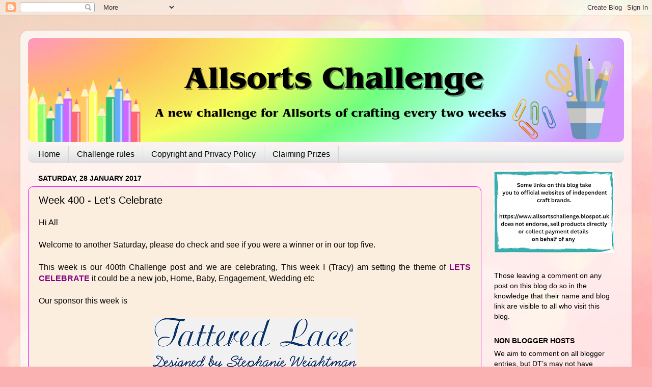

--- FILE ---
content_type: text/html; charset=UTF-8
request_url: https://allsortschallenge.blogspot.com/2017/01/week-400-lets-celebrate.html?showComment=1536137675378
body_size: 22762
content:
<!DOCTYPE html>
<html class='v2' dir='ltr' lang='en-GB'>
<head>
<link href='https://www.blogger.com/static/v1/widgets/335934321-css_bundle_v2.css' rel='stylesheet' type='text/css'/>
<meta content='width=1100' name='viewport'/>
<meta content='text/html; charset=UTF-8' http-equiv='Content-Type'/>
<meta content='blogger' name='generator'/>
<link href='https://allsortschallenge.blogspot.com/favicon.ico' rel='icon' type='image/x-icon'/>
<link href='https://allsortschallenge.blogspot.com/2017/01/week-400-lets-celebrate.html' rel='canonical'/>
<link rel="alternate" type="application/atom+xml" title="Allsorts challenge blog - Atom" href="https://allsortschallenge.blogspot.com/feeds/posts/default" />
<link rel="alternate" type="application/rss+xml" title="Allsorts challenge blog - RSS" href="https://allsortschallenge.blogspot.com/feeds/posts/default?alt=rss" />
<link rel="service.post" type="application/atom+xml" title="Allsorts challenge blog - Atom" href="https://www.blogger.com/feeds/8438292868997452585/posts/default" />

<link rel="alternate" type="application/atom+xml" title="Allsorts challenge blog - Atom" href="https://allsortschallenge.blogspot.com/feeds/8712630775143539796/comments/default" />
<!--Can't find substitution for tag [blog.ieCssRetrofitLinks]-->
<link href='https://blogger.googleusercontent.com/img/b/R29vZ2xl/AVvXsEiDoZsfuRz55FhuPlqgfD1jK4WckycAtF1l3jBkCpEnrD69RAYvCfU_tEFbQjAENrGDhWJpbwwYP5kLntdNCt5sqlp55FO4KNv_K3vOyn8XWkF29HNXuyXHFijOQPz57DcSppqAmh3wqFc/s1600/tattered+lace+logo+a.jpg' rel='image_src'/>
<meta content='https://allsortschallenge.blogspot.com/2017/01/week-400-lets-celebrate.html' property='og:url'/>
<meta content='Week 400 - Let&#39;s Celebrate' property='og:title'/>
<meta content='Hi All    Welcome to another Saturday, please do check and see if you were a winner or in our top five.     This week is our 400th Challenge...' property='og:description'/>
<meta content='https://blogger.googleusercontent.com/img/b/R29vZ2xl/AVvXsEiDoZsfuRz55FhuPlqgfD1jK4WckycAtF1l3jBkCpEnrD69RAYvCfU_tEFbQjAENrGDhWJpbwwYP5kLntdNCt5sqlp55FO4KNv_K3vOyn8XWkF29HNXuyXHFijOQPz57DcSppqAmh3wqFc/w1200-h630-p-k-no-nu/tattered+lace+logo+a.jpg' property='og:image'/>
<title>Allsorts challenge blog: Week 400 - Let's Celebrate</title>
<style id='page-skin-1' type='text/css'><!--
/*-----------------------------------------------
Blogger Template Style
Name:     Picture Window
Designer: Blogger
URL:      www.blogger.com
----------------------------------------------- */
/* Content
----------------------------------------------- */
body {
font: normal normal 16px Arial, Tahoma, Helvetica, FreeSans, sans-serif;
color: #000000;
background: #fbb1b2 url(https://themes.googleusercontent.com/image?id=1IgO1wWgj0K_rUZAoQza9BXyXF8I_PEFrP-DP9u0fUqePLlRNOTLtrSyYQglz9OZfPNqD) repeat fixed top center /* Credit: merrymoonmary (http://www.istockphoto.com/portfolio/merrymoonmary?platform=blogger) */;
}
html body .region-inner {
min-width: 0;
max-width: 100%;
width: auto;
}
.content-outer {
font-size: 90%;
}
a:link {
text-decoration:none;
color: #dd00ff;
}
a:visited {
text-decoration:none;
color: #7B1FA2;
}
a:hover {
text-decoration:underline;
color: #ec9486;
}
.content-outer {
background: transparent url(https://resources.blogblog.com/blogblog/data/1kt/transparent/white80.png) repeat scroll top left;
-moz-border-radius: 15px;
-webkit-border-radius: 15px;
-goog-ms-border-radius: 15px;
border-radius: 15px;
-moz-box-shadow: 0 0 3px rgba(0, 0, 0, .15);
-webkit-box-shadow: 0 0 3px rgba(0, 0, 0, .15);
-goog-ms-box-shadow: 0 0 3px rgba(0, 0, 0, .15);
box-shadow: 0 0 3px rgba(0, 0, 0, .15);
margin: 30px auto;
}
.content-inner {
padding: 15px;
}
/* Header
----------------------------------------------- */
.header-outer {
background: #e4e4e4 url(https://resources.blogblog.com/blogblog/data/1kt/transparent/header_gradient_shade.png) repeat-x scroll top left;
_background-image: none;
color: #ffffff;
-moz-border-radius: 10px;
-webkit-border-radius: 10px;
-goog-ms-border-radius: 10px;
border-radius: 10px;
}
.Header img, .Header #header-inner {
-moz-border-radius: 10px;
-webkit-border-radius: 10px;
-goog-ms-border-radius: 10px;
border-radius: 10px;
}
.header-inner .Header .titlewrapper,
.header-inner .Header .descriptionwrapper {
padding-left: 30px;
padding-right: 30px;
}
.Header h1 {
font: normal normal 36px Arial, Tahoma, Helvetica, FreeSans, sans-serif;
text-shadow: 1px 1px 3px rgba(0, 0, 0, 0.3);
}
.Header h1 a {
color: #ffffff;
}
.Header .description {
font-size: 130%;
}
/* Tabs
----------------------------------------------- */
.tabs-inner {
margin: .5em 0 0;
padding: 0;
}
.tabs-inner .section {
margin: 0;
}
.tabs-inner .widget ul {
padding: 0;
background: #f3f3f3 url(https://resources.blogblog.com/blogblog/data/1kt/transparent/tabs_gradient_shade.png) repeat scroll bottom;
-moz-border-radius: 10px;
-webkit-border-radius: 10px;
-goog-ms-border-radius: 10px;
border-radius: 10px;
}
.tabs-inner .widget li {
border: none;
}
.tabs-inner .widget li a {
display: inline-block;
padding: .5em 1em;
margin-right: 0;
color: #000000;
font: normal normal 16px Arial, Tahoma, Helvetica, FreeSans, sans-serif;
-moz-border-radius: 0 0 0 0;
-webkit-border-top-left-radius: 0;
-webkit-border-top-right-radius: 0;
-goog-ms-border-radius: 0 0 0 0;
border-radius: 0 0 0 0;
background: transparent none no-repeat scroll top left;
border-right: 1px solid #d4d4d4;
}
.tabs-inner .widget li:first-child a {
padding-left: 1.25em;
-moz-border-radius-topleft: 10px;
-moz-border-radius-bottomleft: 10px;
-webkit-border-top-left-radius: 10px;
-webkit-border-bottom-left-radius: 10px;
-goog-ms-border-top-left-radius: 10px;
-goog-ms-border-bottom-left-radius: 10px;
border-top-left-radius: 10px;
border-bottom-left-radius: 10px;
}
.tabs-inner .widget li.selected a,
.tabs-inner .widget li a:hover {
position: relative;
z-index: 1;
background: #ffffff url(https://resources.blogblog.com/blogblog/data/1kt/transparent/tabs_gradient_shade.png) repeat scroll bottom;
color: #000000;
-moz-box-shadow: 0 0 0 rgba(0, 0, 0, .15);
-webkit-box-shadow: 0 0 0 rgba(0, 0, 0, .15);
-goog-ms-box-shadow: 0 0 0 rgba(0, 0, 0, .15);
box-shadow: 0 0 0 rgba(0, 0, 0, .15);
}
/* Headings
----------------------------------------------- */
h2 {
font: normal bold 100% Arial, Tahoma, Helvetica, FreeSans, sans-serif;
text-transform: uppercase;
color: #000000;
margin: .5em 0;
}
/* Main
----------------------------------------------- */
.main-outer {
background: transparent none repeat scroll top center;
-moz-border-radius: 0 0 0 0;
-webkit-border-top-left-radius: 0;
-webkit-border-top-right-radius: 0;
-webkit-border-bottom-left-radius: 0;
-webkit-border-bottom-right-radius: 0;
-goog-ms-border-radius: 0 0 0 0;
border-radius: 0 0 0 0;
-moz-box-shadow: 0 0 0 rgba(0, 0, 0, .15);
-webkit-box-shadow: 0 0 0 rgba(0, 0, 0, .15);
-goog-ms-box-shadow: 0 0 0 rgba(0, 0, 0, .15);
box-shadow: 0 0 0 rgba(0, 0, 0, .15);
}
.main-inner {
padding: 15px 5px 20px;
}
.main-inner .column-center-inner {
padding: 0 0;
}
.main-inner .column-left-inner {
padding-left: 0;
}
.main-inner .column-right-inner {
padding-right: 0;
}
/* Posts
----------------------------------------------- */
h3.post-title {
margin: 0;
font: normal normal 20px Arial, Tahoma, Helvetica, FreeSans, sans-serif;
}
.comments h4 {
margin: 1em 0 0;
font: normal normal 20px Arial, Tahoma, Helvetica, FreeSans, sans-serif;
}
.date-header span {
color: #000000;
}
.post-outer {
background-color: #fceede;
border: solid 1px #dd00ff;
-moz-border-radius: 10px;
-webkit-border-radius: 10px;
border-radius: 10px;
-goog-ms-border-radius: 10px;
padding: 15px 20px;
margin: 0 -20px 20px;
}
.post-body {
line-height: 1.4;
font-size: 110%;
position: relative;
}
.post-header {
margin: 0 0 1.5em;
color: #a7a7a7;
line-height: 1.6;
}
.post-footer {
margin: .5em 0 0;
color: #a7a7a7;
line-height: 1.6;
}
#blog-pager {
font-size: 140%
}
#comments .comment-author {
padding-top: 1.5em;
border-top: dashed 1px #ccc;
border-top: dashed 1px rgba(128, 128, 128, .5);
background-position: 0 1.5em;
}
#comments .comment-author:first-child {
padding-top: 0;
border-top: none;
}
.avatar-image-container {
margin: .2em 0 0;
}
/* Comments
----------------------------------------------- */
.comments .comments-content .icon.blog-author {
background-repeat: no-repeat;
background-image: url([data-uri]);
}
.comments .comments-content .loadmore a {
border-top: 1px solid #ec9486;
border-bottom: 1px solid #ec9486;
}
.comments .continue {
border-top: 2px solid #ec9486;
}
/* Widgets
----------------------------------------------- */
.widget ul, .widget #ArchiveList ul.flat {
padding: 0;
list-style: none;
}
.widget ul li, .widget #ArchiveList ul.flat li {
border-top: dashed 1px #ccc;
border-top: dashed 1px rgba(128, 128, 128, .5);
}
.widget ul li:first-child, .widget #ArchiveList ul.flat li:first-child {
border-top: none;
}
.widget .post-body ul {
list-style: disc;
}
.widget .post-body ul li {
border: none;
}
/* Footer
----------------------------------------------- */
.footer-outer {
color:#f4f4f4;
background: transparent url(https://resources.blogblog.com/blogblog/data/1kt/transparent/black50.png) repeat scroll top left;
-moz-border-radius: 10px 10px 10px 10px;
-webkit-border-top-left-radius: 10px;
-webkit-border-top-right-radius: 10px;
-webkit-border-bottom-left-radius: 10px;
-webkit-border-bottom-right-radius: 10px;
-goog-ms-border-radius: 10px 10px 10px 10px;
border-radius: 10px 10px 10px 10px;
-moz-box-shadow: 0 0 0 rgba(0, 0, 0, .15);
-webkit-box-shadow: 0 0 0 rgba(0, 0, 0, .15);
-goog-ms-box-shadow: 0 0 0 rgba(0, 0, 0, .15);
box-shadow: 0 0 0 rgba(0, 0, 0, .15);
}
.footer-inner {
padding: 10px 5px 20px;
}
.footer-outer a {
color: #fffce9;
}
.footer-outer a:visited {
color: #d3cda7;
}
.footer-outer a:hover {
color: #ffffff;
}
.footer-outer .widget h2 {
color: #c5c5c5;
}
/* Mobile
----------------------------------------------- */
html body.mobile {
height: auto;
}
html body.mobile {
min-height: 480px;
background-size: 100% auto;
}
.mobile .body-fauxcolumn-outer {
background: transparent none repeat scroll top left;
}
html .mobile .mobile-date-outer, html .mobile .blog-pager {
border-bottom: none;
background: transparent none repeat scroll top center;
margin-bottom: 10px;
}
.mobile .date-outer {
background: transparent none repeat scroll top center;
}
.mobile .header-outer, .mobile .main-outer,
.mobile .post-outer, .mobile .footer-outer {
-moz-border-radius: 0;
-webkit-border-radius: 0;
-goog-ms-border-radius: 0;
border-radius: 0;
}
.mobile .content-outer,
.mobile .main-outer,
.mobile .post-outer {
background: inherit;
border: none;
}
.mobile .content-outer {
font-size: 100%;
}
.mobile-link-button {
background-color: #dd00ff;
}
.mobile-link-button a:link, .mobile-link-button a:visited {
color: #fceede;
}
.mobile-index-contents {
color: #000000;
}
.mobile .tabs-inner .PageList .widget-content {
background: #ffffff url(https://resources.blogblog.com/blogblog/data/1kt/transparent/tabs_gradient_shade.png) repeat scroll bottom;
color: #000000;
}
.mobile .tabs-inner .PageList .widget-content .pagelist-arrow {
border-left: 1px solid #d4d4d4;
}

--></style>
<style id='template-skin-1' type='text/css'><!--
body {
min-width: 1200px;
}
.content-outer, .content-fauxcolumn-outer, .region-inner {
min-width: 1200px;
max-width: 1200px;
_width: 1200px;
}
.main-inner .columns {
padding-left: 0px;
padding-right: 280px;
}
.main-inner .fauxcolumn-center-outer {
left: 0px;
right: 280px;
/* IE6 does not respect left and right together */
_width: expression(this.parentNode.offsetWidth -
parseInt("0px") -
parseInt("280px") + 'px');
}
.main-inner .fauxcolumn-left-outer {
width: 0px;
}
.main-inner .fauxcolumn-right-outer {
width: 280px;
}
.main-inner .column-left-outer {
width: 0px;
right: 100%;
margin-left: -0px;
}
.main-inner .column-right-outer {
width: 280px;
margin-right: -280px;
}
#layout {
min-width: 0;
}
#layout .content-outer {
min-width: 0;
width: 800px;
}
#layout .region-inner {
min-width: 0;
width: auto;
}
body#layout div.add_widget {
padding: 8px;
}
body#layout div.add_widget a {
margin-left: 32px;
}
--></style>
<style>
    body {background-image:url(https\:\/\/themes.googleusercontent.com\/image?id=1IgO1wWgj0K_rUZAoQza9BXyXF8I_PEFrP-DP9u0fUqePLlRNOTLtrSyYQglz9OZfPNqD);}
    
@media (max-width: 200px) { body {background-image:url(https\:\/\/themes.googleusercontent.com\/image?id=1IgO1wWgj0K_rUZAoQza9BXyXF8I_PEFrP-DP9u0fUqePLlRNOTLtrSyYQglz9OZfPNqD&options=w200);}}
@media (max-width: 400px) and (min-width: 201px) { body {background-image:url(https\:\/\/themes.googleusercontent.com\/image?id=1IgO1wWgj0K_rUZAoQza9BXyXF8I_PEFrP-DP9u0fUqePLlRNOTLtrSyYQglz9OZfPNqD&options=w400);}}
@media (max-width: 800px) and (min-width: 401px) { body {background-image:url(https\:\/\/themes.googleusercontent.com\/image?id=1IgO1wWgj0K_rUZAoQza9BXyXF8I_PEFrP-DP9u0fUqePLlRNOTLtrSyYQglz9OZfPNqD&options=w800);}}
@media (max-width: 1200px) and (min-width: 801px) { body {background-image:url(https\:\/\/themes.googleusercontent.com\/image?id=1IgO1wWgj0K_rUZAoQza9BXyXF8I_PEFrP-DP9u0fUqePLlRNOTLtrSyYQglz9OZfPNqD&options=w1200);}}
/* Last tag covers anything over one higher than the previous max-size cap. */
@media (min-width: 1201px) { body {background-image:url(https\:\/\/themes.googleusercontent.com\/image?id=1IgO1wWgj0K_rUZAoQza9BXyXF8I_PEFrP-DP9u0fUqePLlRNOTLtrSyYQglz9OZfPNqD&options=w1600);}}
  </style>
<link href='https://www.blogger.com/dyn-css/authorization.css?targetBlogID=8438292868997452585&amp;zx=0bd1b9b7-b5ad-4db3-b6ed-f585ad76cd41' media='none' onload='if(media!=&#39;all&#39;)media=&#39;all&#39;' rel='stylesheet'/><noscript><link href='https://www.blogger.com/dyn-css/authorization.css?targetBlogID=8438292868997452585&amp;zx=0bd1b9b7-b5ad-4db3-b6ed-f585ad76cd41' rel='stylesheet'/></noscript>
<meta name='google-adsense-platform-account' content='ca-host-pub-1556223355139109'/>
<meta name='google-adsense-platform-domain' content='blogspot.com'/>

<link rel="stylesheet" href="https://fonts.googleapis.com/css2?display=swap&family=Dancing+Script&family=Great+Vibes&family=Kaushan+Script&family=Lobster&family=Satisfy"></head>
<body class='loading variant-shade'>
<div class='navbar section' id='navbar' name='Navbar'><div class='widget Navbar' data-version='1' id='Navbar1'><script type="text/javascript">
    function setAttributeOnload(object, attribute, val) {
      if(window.addEventListener) {
        window.addEventListener('load',
          function(){ object[attribute] = val; }, false);
      } else {
        window.attachEvent('onload', function(){ object[attribute] = val; });
      }
    }
  </script>
<div id="navbar-iframe-container"></div>
<script type="text/javascript" src="https://apis.google.com/js/platform.js"></script>
<script type="text/javascript">
      gapi.load("gapi.iframes:gapi.iframes.style.bubble", function() {
        if (gapi.iframes && gapi.iframes.getContext) {
          gapi.iframes.getContext().openChild({
              url: 'https://www.blogger.com/navbar/8438292868997452585?po\x3d8712630775143539796\x26origin\x3dhttps://allsortschallenge.blogspot.com',
              where: document.getElementById("navbar-iframe-container"),
              id: "navbar-iframe"
          });
        }
      });
    </script><script type="text/javascript">
(function() {
var script = document.createElement('script');
script.type = 'text/javascript';
script.src = '//pagead2.googlesyndication.com/pagead/js/google_top_exp.js';
var head = document.getElementsByTagName('head')[0];
if (head) {
head.appendChild(script);
}})();
</script>
</div></div>
<div class='body-fauxcolumns'>
<div class='fauxcolumn-outer body-fauxcolumn-outer'>
<div class='cap-top'>
<div class='cap-left'></div>
<div class='cap-right'></div>
</div>
<div class='fauxborder-left'>
<div class='fauxborder-right'></div>
<div class='fauxcolumn-inner'>
</div>
</div>
<div class='cap-bottom'>
<div class='cap-left'></div>
<div class='cap-right'></div>
</div>
</div>
</div>
<div class='content'>
<div class='content-fauxcolumns'>
<div class='fauxcolumn-outer content-fauxcolumn-outer'>
<div class='cap-top'>
<div class='cap-left'></div>
<div class='cap-right'></div>
</div>
<div class='fauxborder-left'>
<div class='fauxborder-right'></div>
<div class='fauxcolumn-inner'>
</div>
</div>
<div class='cap-bottom'>
<div class='cap-left'></div>
<div class='cap-right'></div>
</div>
</div>
</div>
<div class='content-outer'>
<div class='content-cap-top cap-top'>
<div class='cap-left'></div>
<div class='cap-right'></div>
</div>
<div class='fauxborder-left content-fauxborder-left'>
<div class='fauxborder-right content-fauxborder-right'></div>
<div class='content-inner'>
<header>
<div class='header-outer'>
<div class='header-cap-top cap-top'>
<div class='cap-left'></div>
<div class='cap-right'></div>
</div>
<div class='fauxborder-left header-fauxborder-left'>
<div class='fauxborder-right header-fauxborder-right'></div>
<div class='region-inner header-inner'>
<div class='header section' id='header' name='Header'><div class='widget Header' data-version='1' id='Header1'>
<div id='header-inner'>
<a href='https://allsortschallenge.blogspot.com/' style='display: block'>
<img alt='Allsorts challenge blog' height='204px; ' id='Header1_headerimg' src='https://blogger.googleusercontent.com/img/a/AVvXsEhPbI7pCbRKCAZjMZAupkUJWPEHZVwLKouPoDtMl-7c7-buuwYMU_m1c3MtrRp2nr9kAcUcl9HLXEzuiR86BV4-4LymfeDVlDYQeoKh_1f88rglNEiR73nuXLvwJ44BqiwBhgffRqcSeBNpAwHX4uEPHlIN3ABOgKxuuk769edWVSyB_hsbw30RtiEPDUI=s1170' style='display: block' width='1170px; '/>
</a>
</div>
</div></div>
</div>
</div>
<div class='header-cap-bottom cap-bottom'>
<div class='cap-left'></div>
<div class='cap-right'></div>
</div>
</div>
</header>
<div class='tabs-outer'>
<div class='tabs-cap-top cap-top'>
<div class='cap-left'></div>
<div class='cap-right'></div>
</div>
<div class='fauxborder-left tabs-fauxborder-left'>
<div class='fauxborder-right tabs-fauxborder-right'></div>
<div class='region-inner tabs-inner'>
<div class='tabs section' id='crosscol' name='Cross-column'><div class='widget PageList' data-version='1' id='PageList1'>
<h2>Pages</h2>
<div class='widget-content'>
<ul>
<li>
<a href='http://allsortschallenge.blogspot.com/'>Home</a>
</li>
<li>
<a href='https://allsortschallenge.blogspot.com/p/chall.html'>Challenge rules</a>
</li>
<li>
<a href='https://allsortschallenge.blogspot.com/p/privacy-policy-notice.html'>Copyright and Privacy Policy</a>
</li>
<li>
<a href='https://allsortschallenge.blogspot.com/p/about-our-challenge.html'>Claiming Prizes</a>
</li>
</ul>
<div class='clear'></div>
</div>
</div></div>
<div class='tabs no-items section' id='crosscol-overflow' name='Cross-Column 2'></div>
</div>
</div>
<div class='tabs-cap-bottom cap-bottom'>
<div class='cap-left'></div>
<div class='cap-right'></div>
</div>
</div>
<div class='main-outer'>
<div class='main-cap-top cap-top'>
<div class='cap-left'></div>
<div class='cap-right'></div>
</div>
<div class='fauxborder-left main-fauxborder-left'>
<div class='fauxborder-right main-fauxborder-right'></div>
<div class='region-inner main-inner'>
<div class='columns fauxcolumns'>
<div class='fauxcolumn-outer fauxcolumn-center-outer'>
<div class='cap-top'>
<div class='cap-left'></div>
<div class='cap-right'></div>
</div>
<div class='fauxborder-left'>
<div class='fauxborder-right'></div>
<div class='fauxcolumn-inner'>
</div>
</div>
<div class='cap-bottom'>
<div class='cap-left'></div>
<div class='cap-right'></div>
</div>
</div>
<div class='fauxcolumn-outer fauxcolumn-left-outer'>
<div class='cap-top'>
<div class='cap-left'></div>
<div class='cap-right'></div>
</div>
<div class='fauxborder-left'>
<div class='fauxborder-right'></div>
<div class='fauxcolumn-inner'>
</div>
</div>
<div class='cap-bottom'>
<div class='cap-left'></div>
<div class='cap-right'></div>
</div>
</div>
<div class='fauxcolumn-outer fauxcolumn-right-outer'>
<div class='cap-top'>
<div class='cap-left'></div>
<div class='cap-right'></div>
</div>
<div class='fauxborder-left'>
<div class='fauxborder-right'></div>
<div class='fauxcolumn-inner'>
</div>
</div>
<div class='cap-bottom'>
<div class='cap-left'></div>
<div class='cap-right'></div>
</div>
</div>
<!-- corrects IE6 width calculation -->
<div class='columns-inner'>
<div class='column-center-outer'>
<div class='column-center-inner'>
<div class='main section' id='main' name='Main'><div class='widget Blog' data-version='1' id='Blog1'>
<div class='blog-posts hfeed'>

          <div class="date-outer">
        
<h2 class='date-header'><span>Saturday, 28 January 2017</span></h2>

          <div class="date-posts">
        
<div class='post-outer'>
<div class='post hentry uncustomized-post-template' itemprop='blogPost' itemscope='itemscope' itemtype='http://schema.org/BlogPosting'>
<meta content='https://blogger.googleusercontent.com/img/b/R29vZ2xl/AVvXsEiDoZsfuRz55FhuPlqgfD1jK4WckycAtF1l3jBkCpEnrD69RAYvCfU_tEFbQjAENrGDhWJpbwwYP5kLntdNCt5sqlp55FO4KNv_K3vOyn8XWkF29HNXuyXHFijOQPz57DcSppqAmh3wqFc/s1600/tattered+lace+logo+a.jpg' itemprop='image_url'/>
<meta content='8438292868997452585' itemprop='blogId'/>
<meta content='8712630775143539796' itemprop='postId'/>
<a name='8712630775143539796'></a>
<h3 class='post-title entry-title' itemprop='name'>
Week 400 - Let's Celebrate
</h3>
<div class='post-header'>
<div class='post-header-line-1'></div>
</div>
<div class='post-body entry-content' id='post-body-8712630775143539796' itemprop='description articleBody'>
Hi All<br />
<br />
<div style="text-align: justify;">
Welcome to another Saturday, please do check and see if you were a winner or in our top five. 
</div>
<br />
<div style="text-align: justify;">
This week is our 400th Challenge post and we are celebrating, This week I (Tracy) am setting the theme of <span style="color: purple;"><b>LETS CELEBRATE</b></span> it could be a new job, Home, Baby, Engagement, Wedding etc</div>
<br />
Our sponsor this week is<br />
<br />
<div style="text-align: center;">
<span style="background-color: white;"><img src="https://blogger.googleusercontent.com/img/b/R29vZ2xl/AVvXsEiDoZsfuRz55FhuPlqgfD1jK4WckycAtF1l3jBkCpEnrD69RAYvCfU_tEFbQjAENrGDhWJpbwwYP5kLntdNCt5sqlp55FO4KNv_K3vOyn8XWkF29HNXuyXHFijOQPz57DcSppqAmh3wqFc/s1600/tattered+lace+logo+a.jpg" /></span></div>
<br />
<a href="http://www.tatteredlace.co.uk/" style="color: #4d469c; text-decoration: none;">Tattered Lace</a>&nbsp;<span style="color: #222222; font-family: inherit; font-size: 16px; line-height: 18.2px; text-align: justify;">is home to a range of beautifully delicate and detailed craft products, including the successful Tattered Lace Dies and Embossing Folders, designed by Stephanie Weightman</span><br />
<br />
<div style="text-align: justify;">
We have a Tattered Lace Baby Blue die cutting machine and two more prizes as it's a special week<br />
<div>
<div class="separator" style="clear: both; text-align: center;">
<br /></div>
<div style="text-align: center;">
<a href="https://blogger.googleusercontent.com/img/b/R29vZ2xl/AVvXsEjVOusDejgPO8VVkLfo50X7V6GceQowGI3gchvQnYptFT8ZqWvrJJWtGQ7VzncBf3ZoeV3h9uHSf5lEuTP21cQ1IsxoC0vfjYYFcTbpZs4YRy_SNAZya3Ehxv5bPIv6HacEwDG1Ee45WtM/s1600/TL+42+%25282%2529.jpg" imageanchor="1" style="color: #661d9a; margin-left: 1em; margin-right: 1em; text-decoration: none;"><img border="0" height="224" src="https://blogger.googleusercontent.com/img/b/R29vZ2xl/AVvXsEjVOusDejgPO8VVkLfo50X7V6GceQowGI3gchvQnYptFT8ZqWvrJJWtGQ7VzncBf3ZoeV3h9uHSf5lEuTP21cQ1IsxoC0vfjYYFcTbpZs4YRy_SNAZya3Ehxv5bPIv6HacEwDG1Ee45WtM/s320/TL+42+%25282%2529.jpg" style="background: rgb(255, 255, 255); border-radius: 5px; border: 1px solid rgb(206, 206, 206); box-shadow: rgba(0, 0, 0, 0.2) 0px 0px 20px; padding: 8px; position: relative;" width="320" /></a></div>
<div class="separator" style="clear: both; text-align: center;">
<a href="https://blogger.googleusercontent.com/img/b/R29vZ2xl/AVvXsEj2n9R2xzOEVazWk6tFSzBhiQ7O3GWgICMlPOqg7hBCMV-uAMQwFYSsCbAxQs1zg0YZrIHypDWw_I5aBkutNGtx5uLooCZLGEAi_lqCZ6g47DFrIodNuBtbmWOJ-ZoANZOu3_sTpTDX7t0/s1600/TL+6+%25283%2529.jpg" imageanchor="1" style="color: #661d9a; margin-left: 1em; margin-right: 1em; text-decoration: none;"><img border="0" height="197" src="https://blogger.googleusercontent.com/img/b/R29vZ2xl/AVvXsEj2n9R2xzOEVazWk6tFSzBhiQ7O3GWgICMlPOqg7hBCMV-uAMQwFYSsCbAxQs1zg0YZrIHypDWw_I5aBkutNGtx5uLooCZLGEAi_lqCZ6g47DFrIodNuBtbmWOJ-ZoANZOu3_sTpTDX7t0/s200/TL+6+%25283%2529.jpg" style="background: rgb(255, 255, 255); border-radius: 5px; border: 1px solid rgb(206, 206, 206); box-shadow: rgba(0, 0, 0, 0.2) 0px 0px 20px; padding: 8px; position: relative;" width="200" /></a></div>
<div style="text-align: center;">
<div class="separator" style="clear: both;">
<a href="https://blogger.googleusercontent.com/img/b/R29vZ2xl/AVvXsEhM7O0K8-_yRjYm9B7qDYs12H33RHYxkDAN5jknWXpmoiNN1d0g0RzPFfMpO2dXLS5GL5lCTJaYNgyrxfvhdW4wmRd-xBvtjlmKEWaKvDHKrP4KsMH4-dtlUUbDamfB4nm9WDtmywkA94s/s1600/TL+20.jpg" imageanchor="1" style="color: #661d9a; margin-left: 1em; margin-right: 1em; text-decoration: none;"><img border="0" height="135" src="https://blogger.googleusercontent.com/img/b/R29vZ2xl/AVvXsEhM7O0K8-_yRjYm9B7qDYs12H33RHYxkDAN5jknWXpmoiNN1d0g0RzPFfMpO2dXLS5GL5lCTJaYNgyrxfvhdW4wmRd-xBvtjlmKEWaKvDHKrP4KsMH4-dtlUUbDamfB4nm9WDtmywkA94s/s200/TL+20.jpg" style="background: rgb(255, 255, 255); border-radius: 5px; border: 1px solid rgb(206, 206, 206); box-shadow: rgba(0, 0, 0, 0.2) 0px 0px 20px; padding: 8px; position: relative;" width="200" /></a></div>
<div class="separator" style="clear: both;">
<br /></div>
<div class="separator" style="clear: both; text-align: justify;">
<span style="color: red;">Please note:</span>&nbsp;If we do not comment on your entry it will be because it does not follow the theme, qualify under our rules, or because we are asked to sign in or provide additional data to comment.&nbsp;We do not want to be rude but we do want to be fair to those who do follow the rules.</div>
</div>
</div>
</div>
<div class="separator" style="clear: both;">
<i style="text-align: justify;"><b><br /></b></i></div>
<div class="separator" style="clear: both;">
<i style="text-align: justify;"><b><span style="color: purple;">Huge thanks to my awesome team mates for their lovely work</span></b></i></div>
<div class="separator" style="clear: both;">
<br /></div>
<div style="text-align: center;">
<a href="http://thejourneyisthestarthere.blogspot.co.uk/" style="color: #661d9a; text-decoration: none;"><b>Annie</b></a>

</div>
<div style="text-align: center;">
<div class="separator" style="clear: both;">
<a href="https://blogger.googleusercontent.com/img/b/R29vZ2xl/AVvXsEiKkrXFAAWZDriZMPkkCRW5p7Va6RPIBbILu7nrwuDfibTYqj90z4ZMZQnsAiGD4qwWZ_FbuS__Xr8xqgSNESSO8-V3Q4namMRPAQsswNRaq5vmAJpKjvzBncHAOnL7cZxaKxZ7Nr2A0_oh/s1600/DSCN7233.JPG" imageanchor="1" style="color: #661d9a; margin-left: 1em; margin-right: 1em; text-decoration: none;"><img border="0" height="355" src="https://blogger.googleusercontent.com/img/b/R29vZ2xl/AVvXsEiKkrXFAAWZDriZMPkkCRW5p7Va6RPIBbILu7nrwuDfibTYqj90z4ZMZQnsAiGD4qwWZ_FbuS__Xr8xqgSNESSO8-V3Q4namMRPAQsswNRaq5vmAJpKjvzBncHAOnL7cZxaKxZ7Nr2A0_oh/s400/DSCN7233.JPG" style="background: rgb(255, 255, 255); border-radius: 5px; border: 1px solid rgb(206, 206, 206); box-shadow: rgba(0, 0, 0, 0.2) 0px 0px 20px; padding: 8px; position: relative;" width="400" /></a></div>
<b><br /></b><b><a href="http://stamping-fantasies.blogspot.co.uk/" style="color: #661d9a; text-decoration: none;">Brenda</a></b></div>
<div align="center">
<div class="separator" style="clear: both;">
</div>
<div class="separator" style="clear: both;">
</div>
<div class="separator" style="clear: both;">
<a href="https://blogger.googleusercontent.com/img/b/R29vZ2xl/AVvXsEiz2WEYGBO4Iqo_qLL9Qlbv2l0Eioo9fhUOFVKTfJWv6ZJETvtgSyG8jOvmcMt5QJ5KA0g0kvBACQvX5fOookNuicu8TI0M5azNPO_rGTV916e4AGqL7sXO3laGmk47G126gAp5QFiieLk/s1600/IMG_3832.JPG" imageanchor="1" style="color: #661d9a; margin-left: 1em; margin-right: 1em; text-decoration: none;"><img border="0" height="398" src="https://blogger.googleusercontent.com/img/b/R29vZ2xl/AVvXsEiz2WEYGBO4Iqo_qLL9Qlbv2l0Eioo9fhUOFVKTfJWv6ZJETvtgSyG8jOvmcMt5QJ5KA0g0kvBACQvX5fOookNuicu8TI0M5azNPO_rGTV916e4AGqL7sXO3laGmk47G126gAp5QFiieLk/s400/IMG_3832.JPG" style="background: rgb(255, 255, 255); border-radius: 5px; border: 1px solid rgb(206, 206, 206); box-shadow: rgba(0, 0, 0, 0.2) 0px 0px 20px; padding: 8px; position: relative;" width="400" /></a></div>
</div>
<div align="center">
<b><br /></b>
<b><span style="color: #a64d79;"><a href="http://mummylade.blogspot.com/" style="color: #661d9a; text-decoration: none;">Helene</a></span></b><br />
<div class="separator" style="clear: both;">
<a href="https://blogger.googleusercontent.com/img/b/R29vZ2xl/AVvXsEid0KKvHEiNdY3ELXIOigZ7Tv91YTMgPQCmQH3n8LWfag8TL7CyCBHN3fRo7wkXhahFzPZUgFY9k1oylvgva7perc0aC0Ij7Ut9hfrbmToOV3dA7DSyzvUB07-BP3CGME__UwLG42-Wf88/s1600/P1070156.JPG" imageanchor="1" style="color: #661d9a; margin-left: 1em; margin-right: 1em; text-decoration: none;"><img border="0" height="400" src="https://blogger.googleusercontent.com/img/b/R29vZ2xl/AVvXsEid0KKvHEiNdY3ELXIOigZ7Tv91YTMgPQCmQH3n8LWfag8TL7CyCBHN3fRo7wkXhahFzPZUgFY9k1oylvgva7perc0aC0Ij7Ut9hfrbmToOV3dA7DSyzvUB07-BP3CGME__UwLG42-Wf88/s400/P1070156.JPG" style="background: rgb(255, 255, 255); border-radius: 5px; border: 1px solid rgb(206, 206, 206); box-shadow: rgba(0, 0, 0, 0.2) 0px 0px 20px; padding: 8px; position: relative;" width="246" /></a></div>
</div>
<div align="center">
<br />
<b style="color: #661d9a; text-decoration: none;"><a href="http://myplainandsimple.blogspot.co.uk/" style="color: #661d9a; text-decoration: none;">Kath</a></b></div>
<div align="center">
<div class="separator" style="clear: both;">
<a href="https://blogger.googleusercontent.com/img/b/R29vZ2xl/AVvXsEjvLFS-T4PXikC8vIZr44xOLqC_HtgM_xsBnFpIaexkANtfc_o6e831n8LOVEu4IWSL9oAhF-w-QAA0-r4CvD7-2vWdGBoxTXYKdCb1BcT6YHbl8zk9hY0bqmTWdZV3ltDdZcKjzxGpbt41/s1600/DSC03063.JPG" imageanchor="1" style="color: #661d9a; margin-left: 1em; margin-right: 1em; text-decoration: none;"><img border="0" height="400" src="https://blogger.googleusercontent.com/img/b/R29vZ2xl/AVvXsEjvLFS-T4PXikC8vIZr44xOLqC_HtgM_xsBnFpIaexkANtfc_o6e831n8LOVEu4IWSL9oAhF-w-QAA0-r4CvD7-2vWdGBoxTXYKdCb1BcT6YHbl8zk9hY0bqmTWdZV3ltDdZcKjzxGpbt41/s400/DSC03063.JPG" style="background: rgb(255, 255, 255); border-radius: 5px; border: 1px solid rgb(206, 206, 206); box-shadow: rgba(0, 0, 0, 0.2) 0px 0px 20px; padding: 8px; position: relative;" width="303" /></a></div>
</div>
<div align="center">
<br /></div>
<div align="center">
<b><span style="color: #a64d79;"><a href="http://leikkaan.blogspot.co.uk/" style="color: #661d9a; text-decoration: none;">Mervi</a></span></b><br />
<div class="separator" style="clear: both;">
<a href="https://blogger.googleusercontent.com/img/b/R29vZ2xl/AVvXsEg30kMBiV4Qc070Ze_AR2if-fDG9Ag4N04EUAkcZW_mf1CIxLvvek8uviEYlQUl8eaRPUxOIZu6HjCXHHpWdc4Y-LYQBLjlTjQSOWovy1PyjFkd6X3lLSVK9EZ6B7nm8iajphkdVCCXfPLN/s1600/TL+h%25C3%25A4%25C3%25A4parille.png" imageanchor="1" style="color: #661d9a; margin-left: 1em; margin-right: 1em; text-decoration: none;"><img border="0" height="362" src="https://blogger.googleusercontent.com/img/b/R29vZ2xl/AVvXsEg30kMBiV4Qc070Ze_AR2if-fDG9Ag4N04EUAkcZW_mf1CIxLvvek8uviEYlQUl8eaRPUxOIZu6HjCXHHpWdc4Y-LYQBLjlTjQSOWovy1PyjFkd6X3lLSVK9EZ6B7nm8iajphkdVCCXfPLN/s400/TL+h%25C3%25A4%25C3%25A4parille.png" style="background: rgb(255, 255, 255); border-radius: 5px; border: 1px solid rgb(206, 206, 206); box-shadow: rgba(0, 0, 0, 0.2) 0px 0px 20px; padding: 8px; position: relative;" width="400" /></a></div>
</div>
<div style="text-align: center;">
<b><br /></b>
<b><span style="color: #a64d79;"><a href="http://susiestacey.blogspot.co.uk/" style="color: #661d9a; text-decoration: none;">Susan</a></span></b></div>
<div style="text-align: center;">
<div class="separator" style="clear: both;">
<a href="https://blogger.googleusercontent.com/img/b/R29vZ2xl/AVvXsEjVqTuMPXeKXPRsVS1ACveC5Nqw-kLX2kn6874xVdUUR6HI7XpCEsmiAMSgajLx5jHt6L6glWbdbKQfU74MTJlijIWO34TWRb0PyIsJ2RTguchyKioAUl_hgO0Ms2ylfxLqPqWh5ss3NZk/s1600/celebrate+1.JPG" imageanchor="1" style="color: #661d9a; margin-left: 1em; margin-right: 1em; text-decoration: none;"><img border="0" height="393" src="https://blogger.googleusercontent.com/img/b/R29vZ2xl/AVvXsEjVqTuMPXeKXPRsVS1ACveC5Nqw-kLX2kn6874xVdUUR6HI7XpCEsmiAMSgajLx5jHt6L6glWbdbKQfU74MTJlijIWO34TWRb0PyIsJ2RTguchyKioAUl_hgO0Ms2ylfxLqPqWh5ss3NZk/s400/celebrate+1.JPG" style="background: rgb(255, 255, 255); border-radius: 5px; border: 1px solid rgb(206, 206, 206); box-shadow: rgba(0, 0, 0, 0.2) 0px 0px 20px; padding: 8px; position: relative;" width="400" /></a></div>
</div>
<div align="center">
<b><br /></b>
<b><span style="color: #a64d79;"><a href="http://craftnutdesigns.blogspot.co.uk/" style="color: #661d9a; text-decoration: none;">Tracy</a></span></b><br />
<div class="separator" style="clear: both;">
<a href="https://blogger.googleusercontent.com/img/b/R29vZ2xl/AVvXsEj6hni3puz1PSq2xRSkmYW31hZxDD108rIgJDQ7UoabUXTDlEZOuSGkmHqO9MhSuF8b5KrivyA30VUb1NoNYu29hoRXVAr1ZeGxM7SLoMeEDQdIEIJr30esNR_5ARaSsMBYO7xa7wY9HP8/s1600/FullSizeRender+%25286%2529.jpg" imageanchor="1" style="color: #661d9a; margin-left: 1em; margin-right: 1em; text-decoration: none;"><img border="0" height="395" src="https://blogger.googleusercontent.com/img/b/R29vZ2xl/AVvXsEj6hni3puz1PSq2xRSkmYW31hZxDD108rIgJDQ7UoabUXTDlEZOuSGkmHqO9MhSuF8b5KrivyA30VUb1NoNYu29hoRXVAr1ZeGxM7SLoMeEDQdIEIJr30esNR_5ARaSsMBYO7xa7wY9HP8/s400/FullSizeRender+%25286%2529.jpg" style="background: rgb(255, 255, 255); border-radius: 5px; border: 1px solid rgb(206, 206, 206); box-shadow: rgba(0, 0, 0, 0.2) 0px 0px 20px; padding: 8px; position: relative;" width="400" /></a></div>
<span style="color: #a64d79;"><br /></span>
<span style="color: #a64d79;"><b><a href="http://tracy-countrymouse.blogspot.co.uk/" style="color: #661d9a; text-decoration: none;">Tracy Mouse</a></b></span><br />
<div class="separator" style="clear: both;">
<a href="https://blogger.googleusercontent.com/img/b/R29vZ2xl/AVvXsEgqFN85d1B4KaXkeIPEIn7SDiP2j_6QJ600t3CRLKBBbAMCuLgv-snvZRCMmXZaw78d0VEiD9q_FuNQTeSrh5GSLJSIJqQNic0RGluDoiUx4rFhc1J5CBCsjb7reqrgbkdamiXM_URA49c/s1600/IMG_1930.JPG" imageanchor="1" style="color: #661d9a; margin-left: 1em; margin-right: 1em; text-decoration: none;"><img border="0" height="393" src="https://blogger.googleusercontent.com/img/b/R29vZ2xl/AVvXsEgqFN85d1B4KaXkeIPEIn7SDiP2j_6QJ600t3CRLKBBbAMCuLgv-snvZRCMmXZaw78d0VEiD9q_FuNQTeSrh5GSLJSIJqQNic0RGluDoiUx4rFhc1J5CBCsjb7reqrgbkdamiXM_URA49c/s400/IMG_1930.JPG" style="background: rgb(255, 255, 255); border-radius: 5px; border: 1px solid rgb(206, 206, 206); box-shadow: rgba(0, 0, 0, 0.2) 0px 0px 20px; padding: 8px; position: relative;" width="400" /></a></div>
<br /></div>
<div style="text-align: center;">
<b style="background-color: #fefdfe; color: #4f4f4f; font-family: Arial, Tahoma, Helvetica, FreeSans, sans-serif; font-size: 16px;"><span style="color: #a64d79;"><a href="http://spanishcrafter.blogspot.co.uk/" style="color: #661d9a; text-decoration: none;">Wendy</a></span></b><br />
<div class="separator" style="background-color: #fefdfe; clear: both; color: #4f4f4f; font-family: Arial, Tahoma, Helvetica, FreeSans, sans-serif; font-size: 16px;">
<a href="https://2.bp.blogspot.com/-pTUJ3gpCMYI/WDcPn4OnomI/AAAAAAAAuK8/qUph30lpJl85uyAQTmyJhro5Kzy8bqYDQCPcB/s1600/12.%2BTo%2BThe%2BHappy%2BCouple.JPG" imageanchor="1" style="color: #661d9a; margin-left: 1em; margin-right: 1em; text-decoration: none;"><img border="0" height="300" src="https://2.bp.blogspot.com/-pTUJ3gpCMYI/WDcPn4OnomI/AAAAAAAAuK8/qUph30lpJl85uyAQTmyJhro5Kzy8bqYDQCPcB/s400/12.%2BTo%2BThe%2BHappy%2BCouple.JPG" style="background: rgb(255, 255, 255); border-radius: 5px; border: 1px solid rgb(206, 206, 206); box-shadow: rgba(0, 0, 0, 0.2) 0px 0px 20px; padding: 8px; position: relative;" width="400" /></a></div>
<div>
<br /></div>
<b style="background-color: #fefdfe; color: #4f4f4f; font-family: Arial, Tahoma, Helvetica, FreeSans, sans-serif; font-size: 16px;"></b></div>
<div style="text-align: center;">
<div style="text-align: justify;">
<b style="text-align: start;"><span style="color: red;">Before linking your entry are you sure it meets our theme and challenge rules ?</span>&nbsp;</b></div>
<div style="text-align: justify;">
<b style="text-align: start;"><br /></b></div>
</div>
<!-- start InLinkz script -->
    <br />
<div class="InLinkzContainer" id="679369">
<a href="http://www.inlinkz.com/new/view.php?id=679369" rel="nofollow" title="click to view in an external page.">An InLinkz Link-up</a></div>
<script src="https://static.inlinkz.com/cs2.js" type="text/javascript"></script>
<!-- end InLinkz script -->
<div style='clear: both;'></div>
</div>
<div class='post-footer'>
<div class='post-footer-line post-footer-line-1'>
<span class='post-author vcard'>
Posted by
<span class='fn' itemprop='author' itemscope='itemscope' itemtype='http://schema.org/Person'>
<meta content='https://www.blogger.com/profile/08768329329811996308' itemprop='url'/>
<a class='g-profile' href='https://www.blogger.com/profile/08768329329811996308' rel='author' title='author profile'>
<span itemprop='name'>brenda</span>
</a>
</span>
</span>
<span class='post-timestamp'>
at
<meta content='https://allsortschallenge.blogspot.com/2017/01/week-400-lets-celebrate.html' itemprop='url'/>
<a class='timestamp-link' href='https://allsortschallenge.blogspot.com/2017/01/week-400-lets-celebrate.html' rel='bookmark' title='permanent link'><abbr class='published' itemprop='datePublished' title='2017-01-28T08:00:00Z'>Saturday, January 28, 2017</abbr></a>
</span>
<span class='post-comment-link'>
</span>
<span class='post-icons'>
<span class='item-control blog-admin pid-635992424'>
<a href='https://www.blogger.com/post-edit.g?blogID=8438292868997452585&postID=8712630775143539796&from=pencil' title='Edit Post'>
<img alt='' class='icon-action' height='18' src='https://resources.blogblog.com/img/icon18_edit_allbkg.gif' width='18'/>
</a>
</span>
</span>
<div class='post-share-buttons goog-inline-block'>
</div>
</div>
<div class='post-footer-line post-footer-line-2'>
<span class='post-labels'>
</span>
</div>
<div class='post-footer-line post-footer-line-3'>
<span class='post-location'>
</span>
</div>
</div>
</div>
<div class='comments' id='comments'>
<a name='comments'></a>
<h4>27 comments:</h4>
<div id='Blog1_comments-block-wrapper'>
<dl class='' id='comments-block'>
<dt class='comment-author blogger-comment-icon' id='c8367224920868767205'>
<a name='c8367224920868767205'></a>
<a href='https://www.blogger.com/profile/12340347595057224157' rel='nofollow'>KarinsArtScrap</a>
said...
</dt>
<dd class='comment-body' id='Blog1_cmt-8367224920868767205'>
<p>
Congratulations and gorgeous work DT<br />and stunning prizes<br /><br />gr karin
</p>
</dd>
<dd class='comment-footer'>
<span class='comment-timestamp'>
<a href='https://allsortschallenge.blogspot.com/2017/01/week-400-lets-celebrate.html?showComment=1485591330471#c8367224920868767205' title='comment permalink'>
28 January 2017 at 08:15
</a>
<span class='item-control blog-admin pid-540546343'>
<a class='comment-delete' href='https://www.blogger.com/comment/delete/8438292868997452585/8367224920868767205' title='Delete Comment'>
<img src='https://resources.blogblog.com/img/icon_delete13.gif'/>
</a>
</span>
</span>
</dd>
<dt class='comment-author blogger-comment-icon' id='c3402847875411474823'>
<a name='c3402847875411474823'></a>
<a href='https://www.blogger.com/profile/17064821176206479868' rel='nofollow'>An Occasional Genius</a>
said...
</dt>
<dd class='comment-body' id='Blog1_cmt-3402847875411474823'>
<p>
Congratulations on 400 challenges!  Beautiful DT examples, as always xx
</p>
</dd>
<dd class='comment-footer'>
<span class='comment-timestamp'>
<a href='https://allsortschallenge.blogspot.com/2017/01/week-400-lets-celebrate.html?showComment=1485591531290#c3402847875411474823' title='comment permalink'>
28 January 2017 at 08:18
</a>
<span class='item-control blog-admin pid-1722996394'>
<a class='comment-delete' href='https://www.blogger.com/comment/delete/8438292868997452585/3402847875411474823' title='Delete Comment'>
<img src='https://resources.blogblog.com/img/icon_delete13.gif'/>
</a>
</span>
</span>
</dd>
<dt class='comment-author blogger-comment-icon' id='c8345795335930002485'>
<a name='c8345795335930002485'></a>
<a href='https://www.blogger.com/profile/15555025900674179504' rel='nofollow'>Valerija</a>
said...
</dt>
<dd class='comment-body' id='Blog1_cmt-8345795335930002485'>
<p>
Congratulations on 400 challenges! Wonderful cards from the DT.<br />Valerija xx
</p>
</dd>
<dd class='comment-footer'>
<span class='comment-timestamp'>
<a href='https://allsortschallenge.blogspot.com/2017/01/week-400-lets-celebrate.html?showComment=1485591800022#c8345795335930002485' title='comment permalink'>
28 January 2017 at 08:23
</a>
<span class='item-control blog-admin pid-1875380065'>
<a class='comment-delete' href='https://www.blogger.com/comment/delete/8438292868997452585/8345795335930002485' title='Delete Comment'>
<img src='https://resources.blogblog.com/img/icon_delete13.gif'/>
</a>
</span>
</span>
</dd>
<dt class='comment-author blogger-comment-icon' id='c276539519447255827'>
<a name='c276539519447255827'></a>
<a href='https://www.blogger.com/profile/11058017016277761702' rel='nofollow'>Jenny L</a>
said...
</dt>
<dd class='comment-body' id='Blog1_cmt-276539519447255827'>
<p>
Hi to all the DT,<br />Congratulations on your 400th challenge.<br />your DT cards are really fab and super creations and wonderful inspiration too.<br />Thank you for another great theme and all your hard work involved in this wonderful challenge.<br />Lots of crafty love. Jenny L.<br />
</p>
</dd>
<dd class='comment-footer'>
<span class='comment-timestamp'>
<a href='https://allsortschallenge.blogspot.com/2017/01/week-400-lets-celebrate.html?showComment=1485603542713#c276539519447255827' title='comment permalink'>
28 January 2017 at 11:39
</a>
<span class='item-control blog-admin pid-1438578058'>
<a class='comment-delete' href='https://www.blogger.com/comment/delete/8438292868997452585/276539519447255827' title='Delete Comment'>
<img src='https://resources.blogblog.com/img/icon_delete13.gif'/>
</a>
</span>
</span>
</dd>
<dt class='comment-author blogger-comment-icon' id='c4799524973431614368'>
<a name='c4799524973431614368'></a>
<a href='https://www.blogger.com/profile/01945795172517654652' rel='nofollow'>N-Eva</a>
said...
</dt>
<dd class='comment-body' id='Blog1_cmt-4799524973431614368'>
<p>
Congratulations on 400 challenges.....I &lt;3 stunning prizes. Thanks for challenge and beautiful DTcards creations.
</p>
</dd>
<dd class='comment-footer'>
<span class='comment-timestamp'>
<a href='https://allsortschallenge.blogspot.com/2017/01/week-400-lets-celebrate.html?showComment=1485609313778#c4799524973431614368' title='comment permalink'>
28 January 2017 at 13:15
</a>
<span class='item-control blog-admin pid-395094337'>
<a class='comment-delete' href='https://www.blogger.com/comment/delete/8438292868997452585/4799524973431614368' title='Delete Comment'>
<img src='https://resources.blogblog.com/img/icon_delete13.gif'/>
</a>
</span>
</span>
</dd>
<dt class='comment-author blogger-comment-icon' id='c2186569263634568508'>
<a name='c2186569263634568508'></a>
<a href='https://www.blogger.com/profile/11742664269417361941' rel='nofollow'>Jane</a>
said...
</dt>
<dd class='comment-body' id='Blog1_cmt-2186569263634568508'>
<p>
Wow happy 400th and thanks for all your inspiration and hard work x
</p>
</dd>
<dd class='comment-footer'>
<span class='comment-timestamp'>
<a href='https://allsortschallenge.blogspot.com/2017/01/week-400-lets-celebrate.html?showComment=1485613742345#c2186569263634568508' title='comment permalink'>
28 January 2017 at 14:29
</a>
<span class='item-control blog-admin pid-1503974624'>
<a class='comment-delete' href='https://www.blogger.com/comment/delete/8438292868997452585/2186569263634568508' title='Delete Comment'>
<img src='https://resources.blogblog.com/img/icon_delete13.gif'/>
</a>
</span>
</span>
</dd>
<dt class='comment-author blogger-comment-icon' id='c44786660055443230'>
<a name='c44786660055443230'></a>
<a href='https://www.blogger.com/profile/06698586709739608144' rel='nofollow'>Lucy Patrick</a>
said...
</dt>
<dd class='comment-body' id='Blog1_cmt-44786660055443230'>
<p>
Wow, congratulations on 400 challenges, that&#39;s an amazing amount! The DT have created some beautiful inspiration for us too, thank you! XOX Lucy
</p>
</dd>
<dd class='comment-footer'>
<span class='comment-timestamp'>
<a href='https://allsortschallenge.blogspot.com/2017/01/week-400-lets-celebrate.html?showComment=1485651724332#c44786660055443230' title='comment permalink'>
29 January 2017 at 01:02
</a>
<span class='item-control blog-admin pid-970597956'>
<a class='comment-delete' href='https://www.blogger.com/comment/delete/8438292868997452585/44786660055443230' title='Delete Comment'>
<img src='https://resources.blogblog.com/img/icon_delete13.gif'/>
</a>
</span>
</span>
</dd>
<dt class='comment-author blogger-comment-icon' id='c8676215446661732302'>
<a name='c8676215446661732302'></a>
<a href='https://www.blogger.com/profile/11672532685248010686' rel='nofollow'>Sandma&#39;s Handmade Cards</a>
said...
</dt>
<dd class='comment-body' id='Blog1_cmt-8676215446661732302'>
<p>
Many congratulations on your 400th challenge and long may it continue!  Thank you to each and every one of the DT for your hard work and inspiration, it&#39;s such a fabulous challenge. Crafty hugs, Sandra x
</p>
</dd>
<dd class='comment-footer'>
<span class='comment-timestamp'>
<a href='https://allsortschallenge.blogspot.com/2017/01/week-400-lets-celebrate.html?showComment=1485678265942#c8676215446661732302' title='comment permalink'>
29 January 2017 at 08:24
</a>
<span class='item-control blog-admin pid-1894176905'>
<a class='comment-delete' href='https://www.blogger.com/comment/delete/8438292868997452585/8676215446661732302' title='Delete Comment'>
<img src='https://resources.blogblog.com/img/icon_delete13.gif'/>
</a>
</span>
</span>
</dd>
<dt class='comment-author blog-author blogger-comment-icon' id='c1181470574592521958'>
<a name='c1181470574592521958'></a>
<a href='https://www.blogger.com/profile/10283305396634618796' rel='nofollow'>Liz</a>
said...
</dt>
<dd class='comment-body' id='Blog1_cmt-1181470574592521958'>
<p>
Congratulations on your 400th challenge. Great inspiration from the DT, as always. xx
</p>
</dd>
<dd class='comment-footer'>
<span class='comment-timestamp'>
<a href='https://allsortschallenge.blogspot.com/2017/01/week-400-lets-celebrate.html?showComment=1485732262266#c1181470574592521958' title='comment permalink'>
29 January 2017 at 23:24
</a>
<span class='item-control blog-admin pid-445332356'>
<a class='comment-delete' href='https://www.blogger.com/comment/delete/8438292868997452585/1181470574592521958' title='Delete Comment'>
<img src='https://resources.blogblog.com/img/icon_delete13.gif'/>
</a>
</span>
</span>
</dd>
<dt class='comment-author blogger-comment-icon' id='c1390270008908067244'>
<a name='c1390270008908067244'></a>
<a href='https://www.blogger.com/profile/11895945524113318775' rel='nofollow'>Beebeebabs</a>
said...
</dt>
<dd class='comment-body' id='Blog1_cmt-1390270008908067244'>
<p>
Very nice work DT
</p>
</dd>
<dd class='comment-footer'>
<span class='comment-timestamp'>
<a href='https://allsortschallenge.blogspot.com/2017/01/week-400-lets-celebrate.html?showComment=1485796301884#c1390270008908067244' title='comment permalink'>
30 January 2017 at 17:11
</a>
<span class='item-control blog-admin pid-1646148212'>
<a class='comment-delete' href='https://www.blogger.com/comment/delete/8438292868997452585/1390270008908067244' title='Delete Comment'>
<img src='https://resources.blogblog.com/img/icon_delete13.gif'/>
</a>
</span>
</span>
</dd>
<dt class='comment-author blogger-comment-icon' id='c6169323388024253926'>
<a name='c6169323388024253926'></a>
<a href='https://www.blogger.com/profile/10101771779207339802' rel='nofollow'>Marjeta</a>
said...
</dt>
<dd class='comment-body' id='Blog1_cmt-6169323388024253926'>
<p>
Congratulation! Stunning number. Thanks for all inspiration during time.<br /><br />Marjeta
</p>
</dd>
<dd class='comment-footer'>
<span class='comment-timestamp'>
<a href='https://allsortschallenge.blogspot.com/2017/01/week-400-lets-celebrate.html?showComment=1485886373247#c6169323388024253926' title='comment permalink'>
31 January 2017 at 18:12
</a>
<span class='item-control blog-admin pid-6084444'>
<a class='comment-delete' href='https://www.blogger.com/comment/delete/8438292868997452585/6169323388024253926' title='Delete Comment'>
<img src='https://resources.blogblog.com/img/icon_delete13.gif'/>
</a>
</span>
</span>
</dd>
<dt class='comment-author blogger-comment-icon' id='c550758111567147189'>
<a name='c550758111567147189'></a>
<a href='https://www.blogger.com/profile/07730319522613660786' rel='nofollow'>Fikreta</a>
said...
</dt>
<dd class='comment-body' id='Blog1_cmt-550758111567147189'>
<p>
congrats on 400th challenge!<br />
</p>
</dd>
<dd class='comment-footer'>
<span class='comment-timestamp'>
<a href='https://allsortschallenge.blogspot.com/2017/01/week-400-lets-celebrate.html?showComment=1485889935864#c550758111567147189' title='comment permalink'>
31 January 2017 at 19:12
</a>
<span class='item-control blog-admin pid-485296845'>
<a class='comment-delete' href='https://www.blogger.com/comment/delete/8438292868997452585/550758111567147189' title='Delete Comment'>
<img src='https://resources.blogblog.com/img/icon_delete13.gif'/>
</a>
</span>
</span>
</dd>
<dt class='comment-author blogger-comment-icon' id='c3655977528685219592'>
<a name='c3655977528685219592'></a>
<a href='https://www.blogger.com/profile/10661411493049270101' rel='nofollow'>Janice</a>
said...
</dt>
<dd class='comment-body' id='Blog1_cmt-3655977528685219592'>
<p>
Super inspiration from the design team! Congratulations on reaching 400 challenges!<br />Janice x
</p>
</dd>
<dd class='comment-footer'>
<span class='comment-timestamp'>
<a href='https://allsortschallenge.blogspot.com/2017/01/week-400-lets-celebrate.html?showComment=1485892309880#c3655977528685219592' title='comment permalink'>
31 January 2017 at 19:51
</a>
<span class='item-control blog-admin pid-1841097480'>
<a class='comment-delete' href='https://www.blogger.com/comment/delete/8438292868997452585/3655977528685219592' title='Delete Comment'>
<img src='https://resources.blogblog.com/img/icon_delete13.gif'/>
</a>
</span>
</span>
</dd>
<dt class='comment-author blogger-comment-icon' id='c7603779465647013287'>
<a name='c7603779465647013287'></a>
<a href='https://www.blogger.com/profile/13308728621651836815' rel='nofollow'>Janis</a>
said...
</dt>
<dd class='comment-body' id='Blog1_cmt-7603779465647013287'>
<p>
Many congratulations on #400!!!  Wow!!  Absolutely stunning samples from the team.  Amazing.  Hope celebrating Christmas counts for your challenge!!<br />&lt;3 J<br /><br />jwoolbright at gmail dot com<br />HerPeacefulGarden.blogspot.com
</p>
</dd>
<dd class='comment-footer'>
<span class='comment-timestamp'>
<a href='https://allsortschallenge.blogspot.com/2017/01/week-400-lets-celebrate.html?showComment=1485903910218#c7603779465647013287' title='comment permalink'>
31 January 2017 at 23:05
</a>
<span class='item-control blog-admin pid-1822008240'>
<a class='comment-delete' href='https://www.blogger.com/comment/delete/8438292868997452585/7603779465647013287' title='Delete Comment'>
<img src='https://resources.blogblog.com/img/icon_delete13.gif'/>
</a>
</span>
</span>
</dd>
<dt class='comment-author blogger-comment-icon' id='c6192375825143536570'>
<a name='c6192375825143536570'></a>
<a href='https://www.blogger.com/profile/18050100007497130952' rel='nofollow'>Shaz in Oz.CalligraphyCards</a>
said...
</dt>
<dd class='comment-body' id='Blog1_cmt-6192375825143536570'>
<p>
Wow, number 400,B., you must have started at the same time as Julia, the Queen of desks, did WOYWW as it is our 400th WOYWW today!!!<br />Lovely work by the DT, and huge congrats to you all.<br />Thanks so much for the inspiration.<br />Shaz in Oz.x <br /><br /><a href="http://calligraphycards-shazinoz.blogspot.com" rel="nofollow"><b>{Shaz in Oz &#8211; Calligraphy Cards}</b></a><br />
</p>
</dd>
<dd class='comment-footer'>
<span class='comment-timestamp'>
<a href='https://allsortschallenge.blogspot.com/2017/01/week-400-lets-celebrate.html?showComment=1485947871748#c6192375825143536570' title='comment permalink'>
1 February 2017 at 11:17
</a>
<span class='item-control blog-admin pid-1937989633'>
<a class='comment-delete' href='https://www.blogger.com/comment/delete/8438292868997452585/6192375825143536570' title='Delete Comment'>
<img src='https://resources.blogblog.com/img/icon_delete13.gif'/>
</a>
</span>
</span>
</dd>
<dt class='comment-author blogger-comment-icon' id='c3289947042523401018'>
<a name='c3289947042523401018'></a>
<a href='https://www.blogger.com/profile/09721374629006409763' rel='nofollow'>sarascloset</a>
said...
</dt>
<dd class='comment-body' id='Blog1_cmt-3289947042523401018'>
<p>
Congratulations on that amazing milestone! Thank you for this amazing challenge blog! It holds a special place in my heart as it is one of the first challenges I ever won back in 2014! Wonderful inspiration as always from the design team!
</p>
</dd>
<dd class='comment-footer'>
<span class='comment-timestamp'>
<a href='https://allsortschallenge.blogspot.com/2017/01/week-400-lets-celebrate.html?showComment=1485948460416#c3289947042523401018' title='comment permalink'>
1 February 2017 at 11:27
</a>
<span class='item-control blog-admin pid-351450570'>
<a class='comment-delete' href='https://www.blogger.com/comment/delete/8438292868997452585/3289947042523401018' title='Delete Comment'>
<img src='https://resources.blogblog.com/img/icon_delete13.gif'/>
</a>
</span>
</span>
</dd>
<dt class='comment-author blogger-comment-icon' id='c5433727896669896692'>
<a name='c5433727896669896692'></a>
<a href='https://www.blogger.com/profile/12744994134996508387' rel='nofollow'>Karen P</a>
said...
</dt>
<dd class='comment-body' id='Blog1_cmt-5433727896669896692'>
<p>
Congratulations on such an awesome achievement!  This is one of my favourite challenges and as always the inspiration is fabulous, so many beautiful creations to inspire us and thank you for the challenge xx
</p>
</dd>
<dd class='comment-footer'>
<span class='comment-timestamp'>
<a href='https://allsortschallenge.blogspot.com/2017/01/week-400-lets-celebrate.html?showComment=1485957299611#c5433727896669896692' title='comment permalink'>
1 February 2017 at 13:54
</a>
<span class='item-control blog-admin pid-1455536533'>
<a class='comment-delete' href='https://www.blogger.com/comment/delete/8438292868997452585/5433727896669896692' title='Delete Comment'>
<img src='https://resources.blogblog.com/img/icon_delete13.gif'/>
</a>
</span>
</span>
</dd>
<dt class='comment-author blogger-comment-icon' id='c3359358057683165315'>
<a name='c3359358057683165315'></a>
<a href='https://www.blogger.com/profile/18367444885455653794' rel='nofollow'>Gloria</a>
said...
</dt>
<dd class='comment-body' id='Blog1_cmt-3359358057683165315'>
<p>
Congratulations 400th challenge! It is amazing!!! The DT cards are awesome. Allsorts is one of my favorite challenge. I always happy whenever I join at this challenge. It is really special!
</p>
</dd>
<dd class='comment-footer'>
<span class='comment-timestamp'>
<a href='https://allsortschallenge.blogspot.com/2017/01/week-400-lets-celebrate.html?showComment=1485961458018#c3359358057683165315' title='comment permalink'>
1 February 2017 at 15:04
</a>
<span class='item-control blog-admin pid-98674772'>
<a class='comment-delete' href='https://www.blogger.com/comment/delete/8438292868997452585/3359358057683165315' title='Delete Comment'>
<img src='https://resources.blogblog.com/img/icon_delete13.gif'/>
</a>
</span>
</span>
</dd>
<dt class='comment-author blogger-comment-icon' id='c5156840896093019896'>
<a name='c5156840896093019896'></a>
<a href='https://www.blogger.com/profile/13654096537510929130' rel='nofollow'>Barb</a>
said...
</dt>
<dd class='comment-body' id='Blog1_cmt-5156840896093019896'>
<p>
Congratulations on hosting 400 challenges.  Some really inspirational work by your Design Team.  Thank you for this challenge. Barbxx
</p>
</dd>
<dd class='comment-footer'>
<span class='comment-timestamp'>
<a href='https://allsortschallenge.blogspot.com/2017/01/week-400-lets-celebrate.html?showComment=1485967283154#c5156840896093019896' title='comment permalink'>
1 February 2017 at 16:41
</a>
<span class='item-control blog-admin pid-854157220'>
<a class='comment-delete' href='https://www.blogger.com/comment/delete/8438292868997452585/5156840896093019896' title='Delete Comment'>
<img src='https://resources.blogblog.com/img/icon_delete13.gif'/>
</a>
</span>
</span>
</dd>
<dt class='comment-author blogger-comment-icon' id='c2356018761978503929'>
<a name='c2356018761978503929'></a>
<a href='https://www.blogger.com/profile/08545981574093980512' rel='nofollow'>Grudniowe Handmade</a>
said...
</dt>
<dd class='comment-body' id='Blog1_cmt-2356018761978503929'>
<p>
Congratulations on your 400th challenge.
</p>
</dd>
<dd class='comment-footer'>
<span class='comment-timestamp'>
<a href='https://allsortschallenge.blogspot.com/2017/01/week-400-lets-celebrate.html?showComment=1485976045309#c2356018761978503929' title='comment permalink'>
1 February 2017 at 19:07
</a>
<span class='item-control blog-admin pid-839274442'>
<a class='comment-delete' href='https://www.blogger.com/comment/delete/8438292868997452585/2356018761978503929' title='Delete Comment'>
<img src='https://resources.blogblog.com/img/icon_delete13.gif'/>
</a>
</span>
</span>
</dd>
<dt class='comment-author blogger-comment-icon' id='c8352480926044697414'>
<a name='c8352480926044697414'></a>
<a href='https://www.blogger.com/profile/10895325692983522158' rel='nofollow'>Kleido</a>
said...
</dt>
<dd class='comment-body' id='Blog1_cmt-8352480926044697414'>
<p>
Very nice DT inspirations!!!<br /><br />Hugs<br />Doris  <br /><a href="http://kleidosbastelstueble.wordpress.com/" rel="nofollow">Kleido&#8217;s BastelStüble</a><br /><a href="http://do-allkreatives.blogspot.com/" rel="nofollow">*Owner* Do-Al(l) Kreatives </a><br /><a href="http://sketchtanten.blogspot.de/" rel="nofollow">*DT* Die Sketchtanten </a><br />
</p>
</dd>
<dd class='comment-footer'>
<span class='comment-timestamp'>
<a href='https://allsortschallenge.blogspot.com/2017/01/week-400-lets-celebrate.html?showComment=1485983194153#c8352480926044697414' title='comment permalink'>
1 February 2017 at 21:06
</a>
<span class='item-control blog-admin pid-2126370419'>
<a class='comment-delete' href='https://www.blogger.com/comment/delete/8438292868997452585/8352480926044697414' title='Delete Comment'>
<img src='https://resources.blogblog.com/img/icon_delete13.gif'/>
</a>
</span>
</span>
</dd>
<dt class='comment-author blogger-comment-icon' id='c8121317285480115017'>
<a name='c8121317285480115017'></a>
<a href='https://www.blogger.com/profile/02592031854245703435' rel='nofollow'>KandA</a>
said...
</dt>
<dd class='comment-body' id='Blog1_cmt-8121317285480115017'>
<p>
Huge congratulations on 400 amazing challenges. Thanks for all your hard work in putting them together, to all the DT (past and present) for their wonderful creative inspiration and also the sponsors for their generosity xx
</p>
</dd>
<dd class='comment-footer'>
<span class='comment-timestamp'>
<a href='https://allsortschallenge.blogspot.com/2017/01/week-400-lets-celebrate.html?showComment=1486035595996#c8121317285480115017' title='comment permalink'>
2 February 2017 at 11:39
</a>
<span class='item-control blog-admin pid-246618209'>
<a class='comment-delete' href='https://www.blogger.com/comment/delete/8438292868997452585/8121317285480115017' title='Delete Comment'>
<img src='https://resources.blogblog.com/img/icon_delete13.gif'/>
</a>
</span>
</span>
</dd>
<dt class='comment-author blogger-comment-icon' id='c4518654824304420319'>
<a name='c4518654824304420319'></a>
<a href='https://www.blogger.com/profile/08869423405259440438' rel='nofollow'>KT Fit Kitty</a>
said...
</dt>
<dd class='comment-body' id='Blog1_cmt-4518654824304420319'>
<p>
Woohoo! Congratulations on your 400th challenge! That&#39;s awesome!  It&#39;s a lot of work but hopefully it&#39;s been fun too!  Your DT projects are gorgeous! Thank you for inspiring!  I love to play here and join whenever I can, thank you so much!
</p>
</dd>
<dd class='comment-footer'>
<span class='comment-timestamp'>
<a href='https://allsortschallenge.blogspot.com/2017/01/week-400-lets-celebrate.html?showComment=1486054958206#c4518654824304420319' title='comment permalink'>
2 February 2017 at 17:02
</a>
<span class='item-control blog-admin pid-484727031'>
<a class='comment-delete' href='https://www.blogger.com/comment/delete/8438292868997452585/4518654824304420319' title='Delete Comment'>
<img src='https://resources.blogblog.com/img/icon_delete13.gif'/>
</a>
</span>
</span>
</dd>
<dt class='comment-author blogger-comment-icon' id='c4487413625472350229'>
<a name='c4487413625472350229'></a>
<a href='https://www.blogger.com/profile/11340912234685352663' rel='nofollow'>Marianne</a>
said...
</dt>
<dd class='comment-body' id='Blog1_cmt-4487413625472350229'>
<p>
Congratulations on reaching this milestone. Thanks for past and present inspiration from the DT and I&#39;m looking forward to more!
</p>
</dd>
<dd class='comment-footer'>
<span class='comment-timestamp'>
<a href='https://allsortschallenge.blogspot.com/2017/01/week-400-lets-celebrate.html?showComment=1486058315483#c4487413625472350229' title='comment permalink'>
2 February 2017 at 17:58
</a>
<span class='item-control blog-admin pid-1049087459'>
<a class='comment-delete' href='https://www.blogger.com/comment/delete/8438292868997452585/4487413625472350229' title='Delete Comment'>
<img src='https://resources.blogblog.com/img/icon_delete13.gif'/>
</a>
</span>
</span>
</dd>
<dt class='comment-author blogger-comment-icon' id='c6814171189099604679'>
<a name='c6814171189099604679'></a>
<a href='https://www.blogger.com/profile/00220749279410298784' rel='nofollow'>Alex</a>
said...
</dt>
<dd class='comment-body' id='Blog1_cmt-6814171189099604679'>
<p>
Amazing inspiration from whole DT! Thanks for this fun challenge!<br />Hugs<br />Alex<br /><a href="http://do-allkreatives.blogspot.com/" rel="nofollow">*DT + Admin* Do-Al(l) Kreatives </a><br /><a href="http://alexkreativeseite.blogspot.de/" rel="nofollow">Alex&#39; Kreative Seite </a><br />
</p>
</dd>
<dd class='comment-footer'>
<span class='comment-timestamp'>
<a href='https://allsortschallenge.blogspot.com/2017/01/week-400-lets-celebrate.html?showComment=1486070436818#c6814171189099604679' title='comment permalink'>
2 February 2017 at 21:20
</a>
<span class='item-control blog-admin pid-208309338'>
<a class='comment-delete' href='https://www.blogger.com/comment/delete/8438292868997452585/6814171189099604679' title='Delete Comment'>
<img src='https://resources.blogblog.com/img/icon_delete13.gif'/>
</a>
</span>
</span>
</dd>
<dt class='comment-author blogger-comment-icon' id='c195699518733802697'>
<a name='c195699518733802697'></a>
<a href='https://www.blogger.com/profile/17392815855900173356' rel='nofollow'>Karenladd</a>
said...
</dt>
<dd class='comment-body' id='Blog1_cmt-195699518733802697'>
<p>
How exciting to have your 400th challenge! I&#39;m always in need of celebration cards so this is a great theme. I do hope that linking up to Flickr gets me in consideration for the giveaways, as I don&#39;t have a blog.
</p>
</dd>
<dd class='comment-footer'>
<span class='comment-timestamp'>
<a href='https://allsortschallenge.blogspot.com/2017/01/week-400-lets-celebrate.html?showComment=1486098811698#c195699518733802697' title='comment permalink'>
3 February 2017 at 05:13
</a>
<span class='item-control blog-admin pid-965507495'>
<a class='comment-delete' href='https://www.blogger.com/comment/delete/8438292868997452585/195699518733802697' title='Delete Comment'>
<img src='https://resources.blogblog.com/img/icon_delete13.gif'/>
</a>
</span>
</span>
</dd>
<dt class='comment-author blogger-comment-icon' id='c9086192624962042654'>
<a name='c9086192624962042654'></a>
<a href='https://www.blogger.com/profile/08257609402083481867' rel='nofollow'>DreamNT</a>
said...
</dt>
<dd class='comment-body' id='Blog1_cmt-9086192624962042654'>
<p>
I was very fortunate to be able to visit your page.<br /><br /><br /><br /><br /><br /><br /><br /><br /><br /><a href="https://www.xn--42c7bnqdb2a7fbbb5x.com/" rel="nofollow">Gclub</a>
</p>
</dd>
<dd class='comment-footer'>
<span class='comment-timestamp'>
<a href='https://allsortschallenge.blogspot.com/2017/01/week-400-lets-celebrate.html?showComment=1536137675378#c9086192624962042654' title='comment permalink'>
5 September 2018 at 08:54
</a>
<span class='item-control blog-admin pid-1689538635'>
<a class='comment-delete' href='https://www.blogger.com/comment/delete/8438292868997452585/9086192624962042654' title='Delete Comment'>
<img src='https://resources.blogblog.com/img/icon_delete13.gif'/>
</a>
</span>
</span>
</dd>
</dl>
</div>
<p class='comment-footer'>
<a href='https://www.blogger.com/comment/fullpage/post/8438292868997452585/8712630775143539796' onclick='javascript:window.open(this.href, "bloggerPopup", "toolbar=0,location=0,statusbar=1,menubar=0,scrollbars=yes,width=640,height=500"); return false;'>Post a Comment</a>
</p>
</div>
</div>

        </div></div>
      
</div>
<div class='blog-pager' id='blog-pager'>
<span id='blog-pager-newer-link'>
<a class='blog-pager-newer-link' href='https://allsortschallenge.blogspot.com/2017/02/lets-celebrate-winner-and-top-five.html' id='Blog1_blog-pager-newer-link' title='Newer Post'>Newer Post</a>
</span>
<span id='blog-pager-older-link'>
<a class='blog-pager-older-link' href='https://allsortschallenge.blogspot.com/2017/01/winner-and-top-3.html' id='Blog1_blog-pager-older-link' title='Older Post'>Older Post</a>
</span>
<a class='home-link' href='https://allsortschallenge.blogspot.com/'>Home</a>
</div>
<div class='clear'></div>
<div class='post-feeds'>
<div class='feed-links'>
Subscribe to:
<a class='feed-link' href='https://allsortschallenge.blogspot.com/feeds/8712630775143539796/comments/default' target='_blank' type='application/atom+xml'>Post Comments (Atom)</a>
</div>
</div>
</div></div>
</div>
</div>
<div class='column-left-outer'>
<div class='column-left-inner'>
<aside>
</aside>
</div>
</div>
<div class='column-right-outer'>
<div class='column-right-inner'>
<aside>
<div class='sidebar section' id='sidebar-right-1'><div class='widget Image' data-version='1' id='Image17'>
<div class='widget-content'>
<img alt='' height='161' id='Image17_img' src='https://blogger.googleusercontent.com/img/a/AVvXsEixCu9b6l0yukSeB3c8pi2jslXgr6fT1UwNKCdBkhVXk0I5ou5WsiqPTiL9fgKxgeaCsMrPDOI2DacclWFOzZvG2rvzZq8I1UCwQlrFaRf_q2b_ew2ISy0iROHVLiizS_jkWv83-zIMgBTztXXolzXGRp0TF8tD8yS4TOT-2GS7c58VLj28jIysYtrfudI=s235' width='235'/>
<br/>
</div>
<div class='clear'></div>
</div><div class='widget Text' data-version='1' id='Text2'>
<div class='widget-content'>
Those leaving a comment on any post on this blog do so in the knowledge that their name and blog link are visible to all who visit this blog.
</div>
<div class='clear'></div>
</div><div class='widget Text' data-version='1' id='Text1'>
<h2 class='title'>Non Blogger hosts</h2>
<div class='widget-content'>
We aim to comment on all blogger entries, but DT&#8217;s may not have access to alternative third party hosts (e.g: Pinterest, Flickr, Slipcoast) so cannot comment. However, as long as entries are eligible and have a link to our challenge blog they will be included in draws and Top 7 picks. Instagram entries are not accepted as working links are not offered on that format.
</div>
<div class='clear'></div>
</div><div class='widget Translate' data-version='1' id='Translate1'>
<h2 class='title'>Translate</h2>
<div id='google_translate_element'></div>
<script>
    function googleTranslateElementInit() {
      new google.translate.TranslateElement({
        pageLanguage: 'en',
        autoDisplay: 'true',
        layout: google.translate.TranslateElement.InlineLayout.VERTICAL
      }, 'google_translate_element');
    }
  </script>
<script src='//translate.google.com/translate_a/element.js?cb=googleTranslateElementInit'></script>
<div class='clear'></div>
</div><div class='widget TextList' data-version='1' id='TextList1'>
<h2>Winners posting dates</h2>
<div class='widget-content'>
<ul>
<li>842/3 - 27th February</li>
<li>844/5 - 27th March</li>
<li>846/7 - 24th April</li>
<li>848/9 - 29th May</li>
</ul>
<div class='clear'></div>
</div>
</div><div class='widget Image' data-version='1' id='Image7'>
<h2>Check out our Sister challenges</h2>
<div class='widget-content'>
<a href='https://www.welovestamping.co.uk/'>
<img alt='Check out our Sister challenges' height='153' id='Image7_img' src='https://blogger.googleusercontent.com/img/a/AVvXsEjKkNjVTcOT2Rqn87__2cPwUGgC1SZvwKdSg0ccAKoVFhqyfUpfYxKEtBZZcWoX5-s4gSXUkwvJ10XG2mZiOs38ULs7EUQTa8EoW5dsfv-mcxcFIODaXXFQ1evQJEXr__snqac7l1m0Rn-qtBAoakiYm40R0t0Pk16XAPP9YPVQZKIVbwguwwQUkEGjAds=s215' width='215'/>
</a>
<br/>
</div>
<div class='clear'></div>
</div><div class='widget Image' data-version='1' id='Image15'>
<div class='widget-content'>
<a href='https://tag-alongandatc.blogspot.com/'>
<img alt='' height='235' id='Image15_img' src='https://blogger.googleusercontent.com/img/a/AVvXsEj1K1SBFEkfvANsYz56BT91nc-Q3FsSCqlvtPdXX5g7Cf69jv5f9-UexnAZKkOq26hJ_4e2_IGpTwBe1EEJbTXRewQN1p6lJel6Da5chTi3smofkKS0nqHG0yYjdwBG29w88KYVkJagSn1NaS31plHzxcVB1xfwKkwCmx3Nkn2n3lvN6MzX95s_SCzLKD0=s235' width='235'/>
</a>
<br/>
</div>
<div class='clear'></div>
</div><div class='widget Image' data-version='1' id='Image8'>
<div class='widget-content'>
<a href='https://www.stampingsensations.uk/'>
<img alt='' height='61' id='Image8_img' src='https://blogger.googleusercontent.com/img/a/AVvXsEhgyNvrXDMlaUIOHH4i_XyDeLh6hgHDpLmEqAT6OWmwUIqua6Vlg35PDWyNQ7Nu1JmsEhtc6ThS0uaVpnQKjtfwcdbILJf2wii0GZ_SwM8btPdmSOpNmUi-owHCaul8uWaTeTzKF2tp7LHfRyTs4Im2JJrHP5CocNvpCM0a1OZo13mYAwUODl2lIzGPNes=s196' width='196'/>
</a>
<br/>
</div>
<div class='clear'></div>
</div><div class='widget HTML' data-version='1' id='HTML1'>
<div class='widget-content'>
<style>@import url('https://fonts.googleapis.com/css?family=Montserrat:700');@import url('https://fonts.googleapis.com/css?family=Montserrat:400');
.form-preview {
  display: flex;
  flex-direction: column;
  justify-content: center;
  margin-top: 30px;
  padding: clamp(17px, 5%, 40px) clamp(17px, 7%, 50px);
  max-width: none;
  border-radius: 6px;
  box-shadow: 0 5px 25px rgba(34, 60, 47, 0.25);
}
.form-preview,
.form-preview *{
  box-sizing: border-box;
}
.form-preview .preview-heading {
  width: 100%;
}
.form-preview .preview-heading h5{
  margin-top: 0;
  margin-bottom: 0;
}
.form-preview .preview-input-field {
  margin-top: 20px;
  width: 100%;
}
.form-preview .preview-input-field input {
  width: 100%;
  height: 40px;
  border-radius: 6px;
  border: 2px solid #e9e8e8;
  background-color: #fff;
  outline: none;
}
.form-preview .preview-input-field input {
  color: #000000;
  font-family: "Montserrat";
  font-size: 14px;
  font-weight: 400;
  line-height: 20px;
  text-align: center;
}
.form-preview .preview-input-field input::placeholder {
  color: #000000;
  opacity: 1;
}

.form-preview .preview-input-field input:-ms-input-placeholder {
  color: #000000;
}

.form-preview .preview-input-field input::-ms-input-placeholder {
  color: #000000;
}
.form-preview .preview-submit-button {
  margin-top: 10px;
  width: 100%;
}
.form-preview .preview-submit-button button {
  width: 100%;
  height: 40px;
  border: 0;
  border-radius: 6px;
  line-height: 0px;
}
.form-preview .preview-submit-button button:hover {
  cursor: pointer;
}
</style><form data-v-3a89cb67="" action="https://api.follow.it/subscription-form/[base64]/8" method="post"><div data-v-3a89cb67="" class="form-preview" style="background-color: rgb(251, 73, 158); position: relative;"><div data-v-3a89cb67="" class="preview-heading"><h5 data-v-3a89cb67="" style="text-transform: none !important; font-family: Montserrat; font-weight: bold; color: rgb(0, 0, 0); font-size: 16px; text-align: center;">Get new posts by email:</h5></div> <div data-v-3a89cb67="" class="preview-input-field"><input data-v-3a89cb67="" type="email" name="email" required="required" placeholder="Enter your email" spellcheck="false" style="text-transform: none !important; font-family: Montserrat; font-weight: normal; color: rgb(0, 0, 0); font-size: 14px; text-align: center; background-color: rgb(255, 255, 255);" /></div> <div data-v-3a89cb67="" class="preview-submit-button"><button data-v-3a89cb67="" type="submit" style="text-transform: none !important; font-family: Montserrat; font-weight: bold; color: rgb(255, 255, 255); font-size: 16px; text-align: center; background-color: rgb(0, 0, 0);">Subscribe</button></div></div></form>
</div>
<div class='clear'></div>
</div><div class='widget Image' data-version='1' id='Image11'>
<div class='widget-content'>
<a href='mailto:brenda@ibas.co.uk'>
<img alt='' height='216' id='Image11_img' src='https://blogger.googleusercontent.com/img/b/R29vZ2xl/AVvXsEh8Zk1oMx4tf3iE2ZrwBeNQnKWiT1stfp_ChJPguQE_og6kqo3qk5wi4HxlNtN19LXw9wfe0WB4OKwZBy6DmPLMZGhbWZsgr9ak37urk_hLXkRquHqAkH0fGF36VMPy_SacunsfMohQtt8/s216/Mail.jpg' width='191'/>
</a>
<br/>
</div>
<div class='clear'></div>
</div><div class='widget Image' data-version='1' id='Image6'>
<h2>Share our logo</h2>
<div class='widget-content'>
<img alt='Share our logo' height='91' id='Image6_img' src='https://blogger.googleusercontent.com/img/a/AVvXsEjS9dzavRwP-nK2vPHkx2NKP4BX6-WdKBhPuvQcyNt8cuVOTR8rlsgL3bVAICvgfV_I-ImqRI1_iAKxutvxIma6WeBFPFNv05mPWYtjOdWB8D8g74GI50A4QZbGW2yUEJxPOyCihvIhhe7-gadsvQD8fsZWK5MDuCsh_tCp63lSsFRHHeh85dKyyuZT4SA=s235' width='235'/>
<br/>
</div>
<div class='clear'></div>
</div><div class='widget Image' data-version='1' id='Image2'>
<h2>Are you a winner ?</h2>
<div class='widget-content'>
<a href='http://allsortschallenge.blogspot.com'>
<img alt='Are you a winner ?' height='92' id='Image2_img' src='https://blogger.googleusercontent.com/img/a/AVvXsEibin5icVhNguxLYK9mOpjV3vOKBf0bgaTXKtnkmDr2LIK6vbrq6xYQw_y4v3gMT6x5E-htuez7F9EyqJOHdS6a_JspMuMovVA2gBdO01Gh4mLH67oC3-JSsqNAde0uYuZOe1Lbgcopul_B1VKguSfs5InFLCv1TnfvQ65dG9S2Pxb9vf1NJvi412rhgOU=s235' width='235'/>
</a>
<br/>
</div>
<div class='clear'></div>
</div><div class='widget Image' data-version='1' id='Image1'>
<h2>In our Top 7 ?</h2>
<div class='widget-content'>
<a href='http://allsortschallenge.blogspot.com'>
<img alt='In our Top 7 ?' height='93' id='Image1_img' src='https://blogger.googleusercontent.com/img/a/AVvXsEhIdWAY_1H0VBr4RTkGFV7_AjKBdfAzcYhcnxGeGg3k5FZaG9bOj55SlQNaiRMd7pJDCBlrlLbt2WsLWJfo0iFWXtjv9iF8pkB6FlaOjKOn754vYmDJ62O8BF_k8AJ0tZFSFrcqso8DE8H_lYJdm7LQORpOt4upwomS5BHqQLvhr0trJ-zkpm3usb4xCUI=s235' width='235'/>
</a>
<br/>
</div>
<div class='clear'></div>
</div><div class='widget Followers' data-version='1' id='Followers1'>
<h2 class='title'>Followers</h2>
<div class='widget-content'>
<div id='Followers1-wrapper'>
<div style='margin-right:2px;'>
<div><script type="text/javascript" src="https://apis.google.com/js/platform.js"></script>
<div id="followers-iframe-container"></div>
<script type="text/javascript">
    window.followersIframe = null;
    function followersIframeOpen(url) {
      gapi.load("gapi.iframes", function() {
        if (gapi.iframes && gapi.iframes.getContext) {
          window.followersIframe = gapi.iframes.getContext().openChild({
            url: url,
            where: document.getElementById("followers-iframe-container"),
            messageHandlersFilter: gapi.iframes.CROSS_ORIGIN_IFRAMES_FILTER,
            messageHandlers: {
              '_ready': function(obj) {
                window.followersIframe.getIframeEl().height = obj.height;
              },
              'reset': function() {
                window.followersIframe.close();
                followersIframeOpen("https://www.blogger.com/followers/frame/8438292868997452585?colors\x3dCgt0cmFuc3BhcmVudBILdHJhbnNwYXJlbnQaByMwMDAwMDAiByNkZDAwZmYqC3RyYW5zcGFyZW50MgcjMDAwMDAwOgcjMDAwMDAwQgcjZGQwMGZmSgcjMDAwMDAwUgcjZGQwMGZmWgt0cmFuc3BhcmVudA%3D%3D\x26pageSize\x3d21\x26hl\x3den-GB\x26origin\x3dhttps://allsortschallenge.blogspot.com");
              },
              'open': function(url) {
                window.followersIframe.close();
                followersIframeOpen(url);
              }
            }
          });
        }
      });
    }
    followersIframeOpen("https://www.blogger.com/followers/frame/8438292868997452585?colors\x3dCgt0cmFuc3BhcmVudBILdHJhbnNwYXJlbnQaByMwMDAwMDAiByNkZDAwZmYqC3RyYW5zcGFyZW50MgcjMDAwMDAwOgcjMDAwMDAwQgcjZGQwMGZmSgcjMDAwMDAwUgcjZGQwMGZmWgt0cmFuc3BhcmVudA%3D%3D\x26pageSize\x3d21\x26hl\x3den-GB\x26origin\x3dhttps://allsortschallenge.blogspot.com");
  </script></div>
</div>
</div>
<div class='clear'></div>
</div>
</div><div class='widget BlogArchive' data-version='1' id='BlogArchive1'>
<h2>Blog Archive</h2>
<div class='widget-content'>
<div id='ArchiveList'>
<div id='BlogArchive1_ArchiveList'>
<ul class='hierarchy'>
<li class='archivedate collapsed'>
<a class='toggle' href='javascript:void(0)'>
<span class='zippy'>

        &#9658;&#160;
      
</span>
</a>
<a class='post-count-link' href='https://allsortschallenge.blogspot.com/2026/'>
2026
</a>
<span class='post-count' dir='ltr'>(8)</span>
<ul class='hierarchy'>
<li class='archivedate collapsed'>
<a class='toggle' href='javascript:void(0)'>
<span class='zippy'>

        &#9658;&#160;
      
</span>
</a>
<a class='post-count-link' href='https://allsortschallenge.blogspot.com/2026/01/'>
January
</a>
<span class='post-count' dir='ltr'>(8)</span>
</li>
</ul>
</li>
</ul>
<ul class='hierarchy'>
<li class='archivedate collapsed'>
<a class='toggle' href='javascript:void(0)'>
<span class='zippy'>

        &#9658;&#160;
      
</span>
</a>
<a class='post-count-link' href='https://allsortschallenge.blogspot.com/2025/'>
2025
</a>
<span class='post-count' dir='ltr'>(63)</span>
<ul class='hierarchy'>
<li class='archivedate collapsed'>
<a class='toggle' href='javascript:void(0)'>
<span class='zippy'>

        &#9658;&#160;
      
</span>
</a>
<a class='post-count-link' href='https://allsortschallenge.blogspot.com/2025/12/'>
December
</a>
<span class='post-count' dir='ltr'>(4)</span>
</li>
</ul>
<ul class='hierarchy'>
<li class='archivedate collapsed'>
<a class='toggle' href='javascript:void(0)'>
<span class='zippy'>

        &#9658;&#160;
      
</span>
</a>
<a class='post-count-link' href='https://allsortschallenge.blogspot.com/2025/11/'>
November
</a>
<span class='post-count' dir='ltr'>(5)</span>
</li>
</ul>
<ul class='hierarchy'>
<li class='archivedate collapsed'>
<a class='toggle' href='javascript:void(0)'>
<span class='zippy'>

        &#9658;&#160;
      
</span>
</a>
<a class='post-count-link' href='https://allsortschallenge.blogspot.com/2025/10/'>
October
</a>
<span class='post-count' dir='ltr'>(5)</span>
</li>
</ul>
<ul class='hierarchy'>
<li class='archivedate collapsed'>
<a class='toggle' href='javascript:void(0)'>
<span class='zippy'>

        &#9658;&#160;
      
</span>
</a>
<a class='post-count-link' href='https://allsortschallenge.blogspot.com/2025/09/'>
September
</a>
<span class='post-count' dir='ltr'>(5)</span>
</li>
</ul>
<ul class='hierarchy'>
<li class='archivedate collapsed'>
<a class='toggle' href='javascript:void(0)'>
<span class='zippy'>

        &#9658;&#160;
      
</span>
</a>
<a class='post-count-link' href='https://allsortschallenge.blogspot.com/2025/08/'>
August
</a>
<span class='post-count' dir='ltr'>(7)</span>
</li>
</ul>
<ul class='hierarchy'>
<li class='archivedate collapsed'>
<a class='toggle' href='javascript:void(0)'>
<span class='zippy'>

        &#9658;&#160;
      
</span>
</a>
<a class='post-count-link' href='https://allsortschallenge.blogspot.com/2025/07/'>
July
</a>
<span class='post-count' dir='ltr'>(5)</span>
</li>
</ul>
<ul class='hierarchy'>
<li class='archivedate collapsed'>
<a class='toggle' href='javascript:void(0)'>
<span class='zippy'>

        &#9658;&#160;
      
</span>
</a>
<a class='post-count-link' href='https://allsortschallenge.blogspot.com/2025/06/'>
June
</a>
<span class='post-count' dir='ltr'>(5)</span>
</li>
</ul>
<ul class='hierarchy'>
<li class='archivedate collapsed'>
<a class='toggle' href='javascript:void(0)'>
<span class='zippy'>

        &#9658;&#160;
      
</span>
</a>
<a class='post-count-link' href='https://allsortschallenge.blogspot.com/2025/05/'>
May
</a>
<span class='post-count' dir='ltr'>(5)</span>
</li>
</ul>
<ul class='hierarchy'>
<li class='archivedate collapsed'>
<a class='toggle' href='javascript:void(0)'>
<span class='zippy'>

        &#9658;&#160;
      
</span>
</a>
<a class='post-count-link' href='https://allsortschallenge.blogspot.com/2025/04/'>
April
</a>
<span class='post-count' dir='ltr'>(5)</span>
</li>
</ul>
<ul class='hierarchy'>
<li class='archivedate collapsed'>
<a class='toggle' href='javascript:void(0)'>
<span class='zippy'>

        &#9658;&#160;
      
</span>
</a>
<a class='post-count-link' href='https://allsortschallenge.blogspot.com/2025/03/'>
March
</a>
<span class='post-count' dir='ltr'>(6)</span>
</li>
</ul>
<ul class='hierarchy'>
<li class='archivedate collapsed'>
<a class='toggle' href='javascript:void(0)'>
<span class='zippy'>

        &#9658;&#160;
      
</span>
</a>
<a class='post-count-link' href='https://allsortschallenge.blogspot.com/2025/02/'>
February
</a>
<span class='post-count' dir='ltr'>(5)</span>
</li>
</ul>
<ul class='hierarchy'>
<li class='archivedate collapsed'>
<a class='toggle' href='javascript:void(0)'>
<span class='zippy'>

        &#9658;&#160;
      
</span>
</a>
<a class='post-count-link' href='https://allsortschallenge.blogspot.com/2025/01/'>
January
</a>
<span class='post-count' dir='ltr'>(6)</span>
</li>
</ul>
</li>
</ul>
<ul class='hierarchy'>
<li class='archivedate collapsed'>
<a class='toggle' href='javascript:void(0)'>
<span class='zippy'>

        &#9658;&#160;
      
</span>
</a>
<a class='post-count-link' href='https://allsortschallenge.blogspot.com/2024/'>
2024
</a>
<span class='post-count' dir='ltr'>(110)</span>
<ul class='hierarchy'>
<li class='archivedate collapsed'>
<a class='toggle' href='javascript:void(0)'>
<span class='zippy'>

        &#9658;&#160;
      
</span>
</a>
<a class='post-count-link' href='https://allsortschallenge.blogspot.com/2024/12/'>
December
</a>
<span class='post-count' dir='ltr'>(7)</span>
</li>
</ul>
<ul class='hierarchy'>
<li class='archivedate collapsed'>
<a class='toggle' href='javascript:void(0)'>
<span class='zippy'>

        &#9658;&#160;
      
</span>
</a>
<a class='post-count-link' href='https://allsortschallenge.blogspot.com/2024/11/'>
November
</a>
<span class='post-count' dir='ltr'>(12)</span>
</li>
</ul>
<ul class='hierarchy'>
<li class='archivedate collapsed'>
<a class='toggle' href='javascript:void(0)'>
<span class='zippy'>

        &#9658;&#160;
      
</span>
</a>
<a class='post-count-link' href='https://allsortschallenge.blogspot.com/2024/10/'>
October
</a>
<span class='post-count' dir='ltr'>(9)</span>
</li>
</ul>
<ul class='hierarchy'>
<li class='archivedate collapsed'>
<a class='toggle' href='javascript:void(0)'>
<span class='zippy'>

        &#9658;&#160;
      
</span>
</a>
<a class='post-count-link' href='https://allsortschallenge.blogspot.com/2024/09/'>
September
</a>
<span class='post-count' dir='ltr'>(9)</span>
</li>
</ul>
<ul class='hierarchy'>
<li class='archivedate collapsed'>
<a class='toggle' href='javascript:void(0)'>
<span class='zippy'>

        &#9658;&#160;
      
</span>
</a>
<a class='post-count-link' href='https://allsortschallenge.blogspot.com/2024/08/'>
August
</a>
<span class='post-count' dir='ltr'>(8)</span>
</li>
</ul>
<ul class='hierarchy'>
<li class='archivedate collapsed'>
<a class='toggle' href='javascript:void(0)'>
<span class='zippy'>

        &#9658;&#160;
      
</span>
</a>
<a class='post-count-link' href='https://allsortschallenge.blogspot.com/2024/07/'>
July
</a>
<span class='post-count' dir='ltr'>(8)</span>
</li>
</ul>
<ul class='hierarchy'>
<li class='archivedate collapsed'>
<a class='toggle' href='javascript:void(0)'>
<span class='zippy'>

        &#9658;&#160;
      
</span>
</a>
<a class='post-count-link' href='https://allsortschallenge.blogspot.com/2024/06/'>
June
</a>
<span class='post-count' dir='ltr'>(10)</span>
</li>
</ul>
<ul class='hierarchy'>
<li class='archivedate collapsed'>
<a class='toggle' href='javascript:void(0)'>
<span class='zippy'>

        &#9658;&#160;
      
</span>
</a>
<a class='post-count-link' href='https://allsortschallenge.blogspot.com/2024/05/'>
May
</a>
<span class='post-count' dir='ltr'>(11)</span>
</li>
</ul>
<ul class='hierarchy'>
<li class='archivedate collapsed'>
<a class='toggle' href='javascript:void(0)'>
<span class='zippy'>

        &#9658;&#160;
      
</span>
</a>
<a class='post-count-link' href='https://allsortschallenge.blogspot.com/2024/04/'>
April
</a>
<span class='post-count' dir='ltr'>(9)</span>
</li>
</ul>
<ul class='hierarchy'>
<li class='archivedate collapsed'>
<a class='toggle' href='javascript:void(0)'>
<span class='zippy'>

        &#9658;&#160;
      
</span>
</a>
<a class='post-count-link' href='https://allsortschallenge.blogspot.com/2024/03/'>
March
</a>
<span class='post-count' dir='ltr'>(9)</span>
</li>
</ul>
<ul class='hierarchy'>
<li class='archivedate collapsed'>
<a class='toggle' href='javascript:void(0)'>
<span class='zippy'>

        &#9658;&#160;
      
</span>
</a>
<a class='post-count-link' href='https://allsortschallenge.blogspot.com/2024/02/'>
February
</a>
<span class='post-count' dir='ltr'>(9)</span>
</li>
</ul>
<ul class='hierarchy'>
<li class='archivedate collapsed'>
<a class='toggle' href='javascript:void(0)'>
<span class='zippy'>

        &#9658;&#160;
      
</span>
</a>
<a class='post-count-link' href='https://allsortschallenge.blogspot.com/2024/01/'>
January
</a>
<span class='post-count' dir='ltr'>(9)</span>
</li>
</ul>
</li>
</ul>
<ul class='hierarchy'>
<li class='archivedate collapsed'>
<a class='toggle' href='javascript:void(0)'>
<span class='zippy'>

        &#9658;&#160;
      
</span>
</a>
<a class='post-count-link' href='https://allsortschallenge.blogspot.com/2023/'>
2023
</a>
<span class='post-count' dir='ltr'>(108)</span>
<ul class='hierarchy'>
<li class='archivedate collapsed'>
<a class='toggle' href='javascript:void(0)'>
<span class='zippy'>

        &#9658;&#160;
      
</span>
</a>
<a class='post-count-link' href='https://allsortschallenge.blogspot.com/2023/12/'>
December
</a>
<span class='post-count' dir='ltr'>(9)</span>
</li>
</ul>
<ul class='hierarchy'>
<li class='archivedate collapsed'>
<a class='toggle' href='javascript:void(0)'>
<span class='zippy'>

        &#9658;&#160;
      
</span>
</a>
<a class='post-count-link' href='https://allsortschallenge.blogspot.com/2023/11/'>
November
</a>
<span class='post-count' dir='ltr'>(9)</span>
</li>
</ul>
<ul class='hierarchy'>
<li class='archivedate collapsed'>
<a class='toggle' href='javascript:void(0)'>
<span class='zippy'>

        &#9658;&#160;
      
</span>
</a>
<a class='post-count-link' href='https://allsortschallenge.blogspot.com/2023/10/'>
October
</a>
<span class='post-count' dir='ltr'>(9)</span>
</li>
</ul>
<ul class='hierarchy'>
<li class='archivedate collapsed'>
<a class='toggle' href='javascript:void(0)'>
<span class='zippy'>

        &#9658;&#160;
      
</span>
</a>
<a class='post-count-link' href='https://allsortschallenge.blogspot.com/2023/09/'>
September
</a>
<span class='post-count' dir='ltr'>(11)</span>
</li>
</ul>
<ul class='hierarchy'>
<li class='archivedate collapsed'>
<a class='toggle' href='javascript:void(0)'>
<span class='zippy'>

        &#9658;&#160;
      
</span>
</a>
<a class='post-count-link' href='https://allsortschallenge.blogspot.com/2023/08/'>
August
</a>
<span class='post-count' dir='ltr'>(5)</span>
</li>
</ul>
<ul class='hierarchy'>
<li class='archivedate collapsed'>
<a class='toggle' href='javascript:void(0)'>
<span class='zippy'>

        &#9658;&#160;
      
</span>
</a>
<a class='post-count-link' href='https://allsortschallenge.blogspot.com/2023/07/'>
July
</a>
<span class='post-count' dir='ltr'>(10)</span>
</li>
</ul>
<ul class='hierarchy'>
<li class='archivedate collapsed'>
<a class='toggle' href='javascript:void(0)'>
<span class='zippy'>

        &#9658;&#160;
      
</span>
</a>
<a class='post-count-link' href='https://allsortschallenge.blogspot.com/2023/06/'>
June
</a>
<span class='post-count' dir='ltr'>(10)</span>
</li>
</ul>
<ul class='hierarchy'>
<li class='archivedate collapsed'>
<a class='toggle' href='javascript:void(0)'>
<span class='zippy'>

        &#9658;&#160;
      
</span>
</a>
<a class='post-count-link' href='https://allsortschallenge.blogspot.com/2023/05/'>
May
</a>
<span class='post-count' dir='ltr'>(9)</span>
</li>
</ul>
<ul class='hierarchy'>
<li class='archivedate collapsed'>
<a class='toggle' href='javascript:void(0)'>
<span class='zippy'>

        &#9658;&#160;
      
</span>
</a>
<a class='post-count-link' href='https://allsortschallenge.blogspot.com/2023/04/'>
April
</a>
<span class='post-count' dir='ltr'>(8)</span>
</li>
</ul>
<ul class='hierarchy'>
<li class='archivedate collapsed'>
<a class='toggle' href='javascript:void(0)'>
<span class='zippy'>

        &#9658;&#160;
      
</span>
</a>
<a class='post-count-link' href='https://allsortschallenge.blogspot.com/2023/03/'>
March
</a>
<span class='post-count' dir='ltr'>(10)</span>
</li>
</ul>
<ul class='hierarchy'>
<li class='archivedate collapsed'>
<a class='toggle' href='javascript:void(0)'>
<span class='zippy'>

        &#9658;&#160;
      
</span>
</a>
<a class='post-count-link' href='https://allsortschallenge.blogspot.com/2023/02/'>
February
</a>
<span class='post-count' dir='ltr'>(9)</span>
</li>
</ul>
<ul class='hierarchy'>
<li class='archivedate collapsed'>
<a class='toggle' href='javascript:void(0)'>
<span class='zippy'>

        &#9658;&#160;
      
</span>
</a>
<a class='post-count-link' href='https://allsortschallenge.blogspot.com/2023/01/'>
January
</a>
<span class='post-count' dir='ltr'>(9)</span>
</li>
</ul>
</li>
</ul>
<ul class='hierarchy'>
<li class='archivedate collapsed'>
<a class='toggle' href='javascript:void(0)'>
<span class='zippy'>

        &#9658;&#160;
      
</span>
</a>
<a class='post-count-link' href='https://allsortschallenge.blogspot.com/2022/'>
2022
</a>
<span class='post-count' dir='ltr'>(94)</span>
<ul class='hierarchy'>
<li class='archivedate collapsed'>
<a class='toggle' href='javascript:void(0)'>
<span class='zippy'>

        &#9658;&#160;
      
</span>
</a>
<a class='post-count-link' href='https://allsortschallenge.blogspot.com/2022/12/'>
December
</a>
<span class='post-count' dir='ltr'>(8)</span>
</li>
</ul>
<ul class='hierarchy'>
<li class='archivedate collapsed'>
<a class='toggle' href='javascript:void(0)'>
<span class='zippy'>

        &#9658;&#160;
      
</span>
</a>
<a class='post-count-link' href='https://allsortschallenge.blogspot.com/2022/11/'>
November
</a>
<span class='post-count' dir='ltr'>(8)</span>
</li>
</ul>
<ul class='hierarchy'>
<li class='archivedate collapsed'>
<a class='toggle' href='javascript:void(0)'>
<span class='zippy'>

        &#9658;&#160;
      
</span>
</a>
<a class='post-count-link' href='https://allsortschallenge.blogspot.com/2022/10/'>
October
</a>
<span class='post-count' dir='ltr'>(9)</span>
</li>
</ul>
<ul class='hierarchy'>
<li class='archivedate collapsed'>
<a class='toggle' href='javascript:void(0)'>
<span class='zippy'>

        &#9658;&#160;
      
</span>
</a>
<a class='post-count-link' href='https://allsortschallenge.blogspot.com/2022/09/'>
September
</a>
<span class='post-count' dir='ltr'>(6)</span>
</li>
</ul>
<ul class='hierarchy'>
<li class='archivedate collapsed'>
<a class='toggle' href='javascript:void(0)'>
<span class='zippy'>

        &#9658;&#160;
      
</span>
</a>
<a class='post-count-link' href='https://allsortschallenge.blogspot.com/2022/08/'>
August
</a>
<span class='post-count' dir='ltr'>(4)</span>
</li>
</ul>
<ul class='hierarchy'>
<li class='archivedate collapsed'>
<a class='toggle' href='javascript:void(0)'>
<span class='zippy'>

        &#9658;&#160;
      
</span>
</a>
<a class='post-count-link' href='https://allsortschallenge.blogspot.com/2022/07/'>
July
</a>
<span class='post-count' dir='ltr'>(10)</span>
</li>
</ul>
<ul class='hierarchy'>
<li class='archivedate collapsed'>
<a class='toggle' href='javascript:void(0)'>
<span class='zippy'>

        &#9658;&#160;
      
</span>
</a>
<a class='post-count-link' href='https://allsortschallenge.blogspot.com/2022/06/'>
June
</a>
<span class='post-count' dir='ltr'>(8)</span>
</li>
</ul>
<ul class='hierarchy'>
<li class='archivedate collapsed'>
<a class='toggle' href='javascript:void(0)'>
<span class='zippy'>

        &#9658;&#160;
      
</span>
</a>
<a class='post-count-link' href='https://allsortschallenge.blogspot.com/2022/05/'>
May
</a>
<span class='post-count' dir='ltr'>(8)</span>
</li>
</ul>
<ul class='hierarchy'>
<li class='archivedate collapsed'>
<a class='toggle' href='javascript:void(0)'>
<span class='zippy'>

        &#9658;&#160;
      
</span>
</a>
<a class='post-count-link' href='https://allsortschallenge.blogspot.com/2022/04/'>
April
</a>
<span class='post-count' dir='ltr'>(8)</span>
</li>
</ul>
<ul class='hierarchy'>
<li class='archivedate collapsed'>
<a class='toggle' href='javascript:void(0)'>
<span class='zippy'>

        &#9658;&#160;
      
</span>
</a>
<a class='post-count-link' href='https://allsortschallenge.blogspot.com/2022/03/'>
March
</a>
<span class='post-count' dir='ltr'>(8)</span>
</li>
</ul>
<ul class='hierarchy'>
<li class='archivedate collapsed'>
<a class='toggle' href='javascript:void(0)'>
<span class='zippy'>

        &#9658;&#160;
      
</span>
</a>
<a class='post-count-link' href='https://allsortschallenge.blogspot.com/2022/02/'>
February
</a>
<span class='post-count' dir='ltr'>(8)</span>
</li>
</ul>
<ul class='hierarchy'>
<li class='archivedate collapsed'>
<a class='toggle' href='javascript:void(0)'>
<span class='zippy'>

        &#9658;&#160;
      
</span>
</a>
<a class='post-count-link' href='https://allsortschallenge.blogspot.com/2022/01/'>
January
</a>
<span class='post-count' dir='ltr'>(9)</span>
</li>
</ul>
</li>
</ul>
<ul class='hierarchy'>
<li class='archivedate collapsed'>
<a class='toggle' href='javascript:void(0)'>
<span class='zippy'>

        &#9658;&#160;
      
</span>
</a>
<a class='post-count-link' href='https://allsortschallenge.blogspot.com/2021/'>
2021
</a>
<span class='post-count' dir='ltr'>(97)</span>
<ul class='hierarchy'>
<li class='archivedate collapsed'>
<a class='toggle' href='javascript:void(0)'>
<span class='zippy'>

        &#9658;&#160;
      
</span>
</a>
<a class='post-count-link' href='https://allsortschallenge.blogspot.com/2021/12/'>
December
</a>
<span class='post-count' dir='ltr'>(7)</span>
</li>
</ul>
<ul class='hierarchy'>
<li class='archivedate collapsed'>
<a class='toggle' href='javascript:void(0)'>
<span class='zippy'>

        &#9658;&#160;
      
</span>
</a>
<a class='post-count-link' href='https://allsortschallenge.blogspot.com/2021/11/'>
November
</a>
<span class='post-count' dir='ltr'>(8)</span>
</li>
</ul>
<ul class='hierarchy'>
<li class='archivedate collapsed'>
<a class='toggle' href='javascript:void(0)'>
<span class='zippy'>

        &#9658;&#160;
      
</span>
</a>
<a class='post-count-link' href='https://allsortschallenge.blogspot.com/2021/10/'>
October
</a>
<span class='post-count' dir='ltr'>(10)</span>
</li>
</ul>
<ul class='hierarchy'>
<li class='archivedate collapsed'>
<a class='toggle' href='javascript:void(0)'>
<span class='zippy'>

        &#9658;&#160;
      
</span>
</a>
<a class='post-count-link' href='https://allsortschallenge.blogspot.com/2021/09/'>
September
</a>
<span class='post-count' dir='ltr'>(8)</span>
</li>
</ul>
<ul class='hierarchy'>
<li class='archivedate collapsed'>
<a class='toggle' href='javascript:void(0)'>
<span class='zippy'>

        &#9658;&#160;
      
</span>
</a>
<a class='post-count-link' href='https://allsortschallenge.blogspot.com/2021/08/'>
August
</a>
<span class='post-count' dir='ltr'>(5)</span>
</li>
</ul>
<ul class='hierarchy'>
<li class='archivedate collapsed'>
<a class='toggle' href='javascript:void(0)'>
<span class='zippy'>

        &#9658;&#160;
      
</span>
</a>
<a class='post-count-link' href='https://allsortschallenge.blogspot.com/2021/07/'>
July
</a>
<span class='post-count' dir='ltr'>(8)</span>
</li>
</ul>
<ul class='hierarchy'>
<li class='archivedate collapsed'>
<a class='toggle' href='javascript:void(0)'>
<span class='zippy'>

        &#9658;&#160;
      
</span>
</a>
<a class='post-count-link' href='https://allsortschallenge.blogspot.com/2021/06/'>
June
</a>
<span class='post-count' dir='ltr'>(8)</span>
</li>
</ul>
<ul class='hierarchy'>
<li class='archivedate collapsed'>
<a class='toggle' href='javascript:void(0)'>
<span class='zippy'>

        &#9658;&#160;
      
</span>
</a>
<a class='post-count-link' href='https://allsortschallenge.blogspot.com/2021/05/'>
May
</a>
<span class='post-count' dir='ltr'>(10)</span>
</li>
</ul>
<ul class='hierarchy'>
<li class='archivedate collapsed'>
<a class='toggle' href='javascript:void(0)'>
<span class='zippy'>

        &#9658;&#160;
      
</span>
</a>
<a class='post-count-link' href='https://allsortschallenge.blogspot.com/2021/04/'>
April
</a>
<span class='post-count' dir='ltr'>(7)</span>
</li>
</ul>
<ul class='hierarchy'>
<li class='archivedate collapsed'>
<a class='toggle' href='javascript:void(0)'>
<span class='zippy'>

        &#9658;&#160;
      
</span>
</a>
<a class='post-count-link' href='https://allsortschallenge.blogspot.com/2021/03/'>
March
</a>
<span class='post-count' dir='ltr'>(8)</span>
</li>
</ul>
<ul class='hierarchy'>
<li class='archivedate collapsed'>
<a class='toggle' href='javascript:void(0)'>
<span class='zippy'>

        &#9658;&#160;
      
</span>
</a>
<a class='post-count-link' href='https://allsortschallenge.blogspot.com/2021/02/'>
February
</a>
<span class='post-count' dir='ltr'>(8)</span>
</li>
</ul>
<ul class='hierarchy'>
<li class='archivedate collapsed'>
<a class='toggle' href='javascript:void(0)'>
<span class='zippy'>

        &#9658;&#160;
      
</span>
</a>
<a class='post-count-link' href='https://allsortschallenge.blogspot.com/2021/01/'>
January
</a>
<span class='post-count' dir='ltr'>(10)</span>
</li>
</ul>
</li>
</ul>
<ul class='hierarchy'>
<li class='archivedate collapsed'>
<a class='toggle' href='javascript:void(0)'>
<span class='zippy'>

        &#9658;&#160;
      
</span>
</a>
<a class='post-count-link' href='https://allsortschallenge.blogspot.com/2020/'>
2020
</a>
<span class='post-count' dir='ltr'>(93)</span>
<ul class='hierarchy'>
<li class='archivedate collapsed'>
<a class='toggle' href='javascript:void(0)'>
<span class='zippy'>

        &#9658;&#160;
      
</span>
</a>
<a class='post-count-link' href='https://allsortschallenge.blogspot.com/2020/12/'>
December
</a>
<span class='post-count' dir='ltr'>(6)</span>
</li>
</ul>
<ul class='hierarchy'>
<li class='archivedate collapsed'>
<a class='toggle' href='javascript:void(0)'>
<span class='zippy'>

        &#9658;&#160;
      
</span>
</a>
<a class='post-count-link' href='https://allsortschallenge.blogspot.com/2020/11/'>
November
</a>
<span class='post-count' dir='ltr'>(9)</span>
</li>
</ul>
<ul class='hierarchy'>
<li class='archivedate collapsed'>
<a class='toggle' href='javascript:void(0)'>
<span class='zippy'>

        &#9658;&#160;
      
</span>
</a>
<a class='post-count-link' href='https://allsortschallenge.blogspot.com/2020/10/'>
October
</a>
<span class='post-count' dir='ltr'>(10)</span>
</li>
</ul>
<ul class='hierarchy'>
<li class='archivedate collapsed'>
<a class='toggle' href='javascript:void(0)'>
<span class='zippy'>

        &#9658;&#160;
      
</span>
</a>
<a class='post-count-link' href='https://allsortschallenge.blogspot.com/2020/09/'>
September
</a>
<span class='post-count' dir='ltr'>(8)</span>
</li>
</ul>
<ul class='hierarchy'>
<li class='archivedate collapsed'>
<a class='toggle' href='javascript:void(0)'>
<span class='zippy'>

        &#9658;&#160;
      
</span>
</a>
<a class='post-count-link' href='https://allsortschallenge.blogspot.com/2020/08/'>
August
</a>
<span class='post-count' dir='ltr'>(5)</span>
</li>
</ul>
<ul class='hierarchy'>
<li class='archivedate collapsed'>
<a class='toggle' href='javascript:void(0)'>
<span class='zippy'>

        &#9658;&#160;
      
</span>
</a>
<a class='post-count-link' href='https://allsortschallenge.blogspot.com/2020/07/'>
July
</a>
<span class='post-count' dir='ltr'>(7)</span>
</li>
</ul>
<ul class='hierarchy'>
<li class='archivedate collapsed'>
<a class='toggle' href='javascript:void(0)'>
<span class='zippy'>

        &#9658;&#160;
      
</span>
</a>
<a class='post-count-link' href='https://allsortschallenge.blogspot.com/2020/06/'>
June
</a>
<span class='post-count' dir='ltr'>(8)</span>
</li>
</ul>
<ul class='hierarchy'>
<li class='archivedate collapsed'>
<a class='toggle' href='javascript:void(0)'>
<span class='zippy'>

        &#9658;&#160;
      
</span>
</a>
<a class='post-count-link' href='https://allsortschallenge.blogspot.com/2020/05/'>
May
</a>
<span class='post-count' dir='ltr'>(8)</span>
</li>
</ul>
<ul class='hierarchy'>
<li class='archivedate collapsed'>
<a class='toggle' href='javascript:void(0)'>
<span class='zippy'>

        &#9658;&#160;
      
</span>
</a>
<a class='post-count-link' href='https://allsortschallenge.blogspot.com/2020/04/'>
April
</a>
<span class='post-count' dir='ltr'>(6)</span>
</li>
</ul>
<ul class='hierarchy'>
<li class='archivedate collapsed'>
<a class='toggle' href='javascript:void(0)'>
<span class='zippy'>

        &#9658;&#160;
      
</span>
</a>
<a class='post-count-link' href='https://allsortschallenge.blogspot.com/2020/03/'>
March
</a>
<span class='post-count' dir='ltr'>(8)</span>
</li>
</ul>
<ul class='hierarchy'>
<li class='archivedate collapsed'>
<a class='toggle' href='javascript:void(0)'>
<span class='zippy'>

        &#9658;&#160;
      
</span>
</a>
<a class='post-count-link' href='https://allsortschallenge.blogspot.com/2020/02/'>
February
</a>
<span class='post-count' dir='ltr'>(9)</span>
</li>
</ul>
<ul class='hierarchy'>
<li class='archivedate collapsed'>
<a class='toggle' href='javascript:void(0)'>
<span class='zippy'>

        &#9658;&#160;
      
</span>
</a>
<a class='post-count-link' href='https://allsortschallenge.blogspot.com/2020/01/'>
January
</a>
<span class='post-count' dir='ltr'>(9)</span>
</li>
</ul>
</li>
</ul>
<ul class='hierarchy'>
<li class='archivedate collapsed'>
<a class='toggle' href='javascript:void(0)'>
<span class='zippy'>

        &#9658;&#160;
      
</span>
</a>
<a class='post-count-link' href='https://allsortschallenge.blogspot.com/2019/'>
2019
</a>
<span class='post-count' dir='ltr'>(92)</span>
<ul class='hierarchy'>
<li class='archivedate collapsed'>
<a class='toggle' href='javascript:void(0)'>
<span class='zippy'>

        &#9658;&#160;
      
</span>
</a>
<a class='post-count-link' href='https://allsortschallenge.blogspot.com/2019/12/'>
December
</a>
<span class='post-count' dir='ltr'>(6)</span>
</li>
</ul>
<ul class='hierarchy'>
<li class='archivedate collapsed'>
<a class='toggle' href='javascript:void(0)'>
<span class='zippy'>

        &#9658;&#160;
      
</span>
</a>
<a class='post-count-link' href='https://allsortschallenge.blogspot.com/2019/11/'>
November
</a>
<span class='post-count' dir='ltr'>(10)</span>
</li>
</ul>
<ul class='hierarchy'>
<li class='archivedate collapsed'>
<a class='toggle' href='javascript:void(0)'>
<span class='zippy'>

        &#9658;&#160;
      
</span>
</a>
<a class='post-count-link' href='https://allsortschallenge.blogspot.com/2019/10/'>
October
</a>
<span class='post-count' dir='ltr'>(8)</span>
</li>
</ul>
<ul class='hierarchy'>
<li class='archivedate collapsed'>
<a class='toggle' href='javascript:void(0)'>
<span class='zippy'>

        &#9658;&#160;
      
</span>
</a>
<a class='post-count-link' href='https://allsortschallenge.blogspot.com/2019/09/'>
September
</a>
<span class='post-count' dir='ltr'>(8)</span>
</li>
</ul>
<ul class='hierarchy'>
<li class='archivedate collapsed'>
<a class='toggle' href='javascript:void(0)'>
<span class='zippy'>

        &#9658;&#160;
      
</span>
</a>
<a class='post-count-link' href='https://allsortschallenge.blogspot.com/2019/08/'>
August
</a>
<span class='post-count' dir='ltr'>(4)</span>
</li>
</ul>
<ul class='hierarchy'>
<li class='archivedate collapsed'>
<a class='toggle' href='javascript:void(0)'>
<span class='zippy'>

        &#9658;&#160;
      
</span>
</a>
<a class='post-count-link' href='https://allsortschallenge.blogspot.com/2019/07/'>
July
</a>
<span class='post-count' dir='ltr'>(8)</span>
</li>
</ul>
<ul class='hierarchy'>
<li class='archivedate collapsed'>
<a class='toggle' href='javascript:void(0)'>
<span class='zippy'>

        &#9658;&#160;
      
</span>
</a>
<a class='post-count-link' href='https://allsortschallenge.blogspot.com/2019/06/'>
June
</a>
<span class='post-count' dir='ltr'>(9)</span>
</li>
</ul>
<ul class='hierarchy'>
<li class='archivedate collapsed'>
<a class='toggle' href='javascript:void(0)'>
<span class='zippy'>

        &#9658;&#160;
      
</span>
</a>
<a class='post-count-link' href='https://allsortschallenge.blogspot.com/2019/05/'>
May
</a>
<span class='post-count' dir='ltr'>(7)</span>
</li>
</ul>
<ul class='hierarchy'>
<li class='archivedate collapsed'>
<a class='toggle' href='javascript:void(0)'>
<span class='zippy'>

        &#9658;&#160;
      
</span>
</a>
<a class='post-count-link' href='https://allsortschallenge.blogspot.com/2019/04/'>
April
</a>
<span class='post-count' dir='ltr'>(6)</span>
</li>
</ul>
<ul class='hierarchy'>
<li class='archivedate collapsed'>
<a class='toggle' href='javascript:void(0)'>
<span class='zippy'>

        &#9658;&#160;
      
</span>
</a>
<a class='post-count-link' href='https://allsortschallenge.blogspot.com/2019/03/'>
March
</a>
<span class='post-count' dir='ltr'>(10)</span>
</li>
</ul>
<ul class='hierarchy'>
<li class='archivedate collapsed'>
<a class='toggle' href='javascript:void(0)'>
<span class='zippy'>

        &#9658;&#160;
      
</span>
</a>
<a class='post-count-link' href='https://allsortschallenge.blogspot.com/2019/02/'>
February
</a>
<span class='post-count' dir='ltr'>(8)</span>
</li>
</ul>
<ul class='hierarchy'>
<li class='archivedate collapsed'>
<a class='toggle' href='javascript:void(0)'>
<span class='zippy'>

        &#9658;&#160;
      
</span>
</a>
<a class='post-count-link' href='https://allsortschallenge.blogspot.com/2019/01/'>
January
</a>
<span class='post-count' dir='ltr'>(8)</span>
</li>
</ul>
</li>
</ul>
<ul class='hierarchy'>
<li class='archivedate collapsed'>
<a class='toggle' href='javascript:void(0)'>
<span class='zippy'>

        &#9658;&#160;
      
</span>
</a>
<a class='post-count-link' href='https://allsortschallenge.blogspot.com/2018/'>
2018
</a>
<span class='post-count' dir='ltr'>(98)</span>
<ul class='hierarchy'>
<li class='archivedate collapsed'>
<a class='toggle' href='javascript:void(0)'>
<span class='zippy'>

        &#9658;&#160;
      
</span>
</a>
<a class='post-count-link' href='https://allsortschallenge.blogspot.com/2018/12/'>
December
</a>
<span class='post-count' dir='ltr'>(7)</span>
</li>
</ul>
<ul class='hierarchy'>
<li class='archivedate collapsed'>
<a class='toggle' href='javascript:void(0)'>
<span class='zippy'>

        &#9658;&#160;
      
</span>
</a>
<a class='post-count-link' href='https://allsortschallenge.blogspot.com/2018/11/'>
November
</a>
<span class='post-count' dir='ltr'>(9)</span>
</li>
</ul>
<ul class='hierarchy'>
<li class='archivedate collapsed'>
<a class='toggle' href='javascript:void(0)'>
<span class='zippy'>

        &#9658;&#160;
      
</span>
</a>
<a class='post-count-link' href='https://allsortschallenge.blogspot.com/2018/10/'>
October
</a>
<span class='post-count' dir='ltr'>(8)</span>
</li>
</ul>
<ul class='hierarchy'>
<li class='archivedate collapsed'>
<a class='toggle' href='javascript:void(0)'>
<span class='zippy'>

        &#9658;&#160;
      
</span>
</a>
<a class='post-count-link' href='https://allsortschallenge.blogspot.com/2018/09/'>
September
</a>
<span class='post-count' dir='ltr'>(9)</span>
</li>
</ul>
<ul class='hierarchy'>
<li class='archivedate collapsed'>
<a class='toggle' href='javascript:void(0)'>
<span class='zippy'>

        &#9658;&#160;
      
</span>
</a>
<a class='post-count-link' href='https://allsortschallenge.blogspot.com/2018/08/'>
August
</a>
<span class='post-count' dir='ltr'>(6)</span>
</li>
</ul>
<ul class='hierarchy'>
<li class='archivedate collapsed'>
<a class='toggle' href='javascript:void(0)'>
<span class='zippy'>

        &#9658;&#160;
      
</span>
</a>
<a class='post-count-link' href='https://allsortschallenge.blogspot.com/2018/07/'>
July
</a>
<span class='post-count' dir='ltr'>(7)</span>
</li>
</ul>
<ul class='hierarchy'>
<li class='archivedate collapsed'>
<a class='toggle' href='javascript:void(0)'>
<span class='zippy'>

        &#9658;&#160;
      
</span>
</a>
<a class='post-count-link' href='https://allsortschallenge.blogspot.com/2018/06/'>
June
</a>
<span class='post-count' dir='ltr'>(10)</span>
</li>
</ul>
<ul class='hierarchy'>
<li class='archivedate collapsed'>
<a class='toggle' href='javascript:void(0)'>
<span class='zippy'>

        &#9658;&#160;
      
</span>
</a>
<a class='post-count-link' href='https://allsortschallenge.blogspot.com/2018/05/'>
May
</a>
<span class='post-count' dir='ltr'>(8)</span>
</li>
</ul>
<ul class='hierarchy'>
<li class='archivedate collapsed'>
<a class='toggle' href='javascript:void(0)'>
<span class='zippy'>

        &#9658;&#160;
      
</span>
</a>
<a class='post-count-link' href='https://allsortschallenge.blogspot.com/2018/04/'>
April
</a>
<span class='post-count' dir='ltr'>(10)</span>
</li>
</ul>
<ul class='hierarchy'>
<li class='archivedate collapsed'>
<a class='toggle' href='javascript:void(0)'>
<span class='zippy'>

        &#9658;&#160;
      
</span>
</a>
<a class='post-count-link' href='https://allsortschallenge.blogspot.com/2018/03/'>
March
</a>
<span class='post-count' dir='ltr'>(8)</span>
</li>
</ul>
<ul class='hierarchy'>
<li class='archivedate collapsed'>
<a class='toggle' href='javascript:void(0)'>
<span class='zippy'>

        &#9658;&#160;
      
</span>
</a>
<a class='post-count-link' href='https://allsortschallenge.blogspot.com/2018/02/'>
February
</a>
<span class='post-count' dir='ltr'>(8)</span>
</li>
</ul>
<ul class='hierarchy'>
<li class='archivedate collapsed'>
<a class='toggle' href='javascript:void(0)'>
<span class='zippy'>

        &#9658;&#160;
      
</span>
</a>
<a class='post-count-link' href='https://allsortschallenge.blogspot.com/2018/01/'>
January
</a>
<span class='post-count' dir='ltr'>(8)</span>
</li>
</ul>
</li>
</ul>
<ul class='hierarchy'>
<li class='archivedate expanded'>
<a class='toggle' href='javascript:void(0)'>
<span class='zippy toggle-open'>

        &#9660;&#160;
      
</span>
</a>
<a class='post-count-link' href='https://allsortschallenge.blogspot.com/2017/'>
2017
</a>
<span class='post-count' dir='ltr'>(102)</span>
<ul class='hierarchy'>
<li class='archivedate collapsed'>
<a class='toggle' href='javascript:void(0)'>
<span class='zippy'>

        &#9658;&#160;
      
</span>
</a>
<a class='post-count-link' href='https://allsortschallenge.blogspot.com/2017/12/'>
December
</a>
<span class='post-count' dir='ltr'>(8)</span>
</li>
</ul>
<ul class='hierarchy'>
<li class='archivedate collapsed'>
<a class='toggle' href='javascript:void(0)'>
<span class='zippy'>

        &#9658;&#160;
      
</span>
</a>
<a class='post-count-link' href='https://allsortschallenge.blogspot.com/2017/11/'>
November
</a>
<span class='post-count' dir='ltr'>(8)</span>
</li>
</ul>
<ul class='hierarchy'>
<li class='archivedate collapsed'>
<a class='toggle' href='javascript:void(0)'>
<span class='zippy'>

        &#9658;&#160;
      
</span>
</a>
<a class='post-count-link' href='https://allsortschallenge.blogspot.com/2017/10/'>
October
</a>
<span class='post-count' dir='ltr'>(8)</span>
</li>
</ul>
<ul class='hierarchy'>
<li class='archivedate collapsed'>
<a class='toggle' href='javascript:void(0)'>
<span class='zippy'>

        &#9658;&#160;
      
</span>
</a>
<a class='post-count-link' href='https://allsortschallenge.blogspot.com/2017/09/'>
September
</a>
<span class='post-count' dir='ltr'>(10)</span>
</li>
</ul>
<ul class='hierarchy'>
<li class='archivedate collapsed'>
<a class='toggle' href='javascript:void(0)'>
<span class='zippy'>

        &#9658;&#160;
      
</span>
</a>
<a class='post-count-link' href='https://allsortschallenge.blogspot.com/2017/08/'>
August
</a>
<span class='post-count' dir='ltr'>(8)</span>
</li>
</ul>
<ul class='hierarchy'>
<li class='archivedate collapsed'>
<a class='toggle' href='javascript:void(0)'>
<span class='zippy'>

        &#9658;&#160;
      
</span>
</a>
<a class='post-count-link' href='https://allsortschallenge.blogspot.com/2017/07/'>
July
</a>
<span class='post-count' dir='ltr'>(9)</span>
</li>
</ul>
<ul class='hierarchy'>
<li class='archivedate collapsed'>
<a class='toggle' href='javascript:void(0)'>
<span class='zippy'>

        &#9658;&#160;
      
</span>
</a>
<a class='post-count-link' href='https://allsortschallenge.blogspot.com/2017/06/'>
June
</a>
<span class='post-count' dir='ltr'>(9)</span>
</li>
</ul>
<ul class='hierarchy'>
<li class='archivedate collapsed'>
<a class='toggle' href='javascript:void(0)'>
<span class='zippy'>

        &#9658;&#160;
      
</span>
</a>
<a class='post-count-link' href='https://allsortschallenge.blogspot.com/2017/05/'>
May
</a>
<span class='post-count' dir='ltr'>(8)</span>
</li>
</ul>
<ul class='hierarchy'>
<li class='archivedate collapsed'>
<a class='toggle' href='javascript:void(0)'>
<span class='zippy'>

        &#9658;&#160;
      
</span>
</a>
<a class='post-count-link' href='https://allsortschallenge.blogspot.com/2017/04/'>
April
</a>
<span class='post-count' dir='ltr'>(9)</span>
</li>
</ul>
<ul class='hierarchy'>
<li class='archivedate collapsed'>
<a class='toggle' href='javascript:void(0)'>
<span class='zippy'>

        &#9658;&#160;
      
</span>
</a>
<a class='post-count-link' href='https://allsortschallenge.blogspot.com/2017/03/'>
March
</a>
<span class='post-count' dir='ltr'>(9)</span>
</li>
</ul>
<ul class='hierarchy'>
<li class='archivedate collapsed'>
<a class='toggle' href='javascript:void(0)'>
<span class='zippy'>

        &#9658;&#160;
      
</span>
</a>
<a class='post-count-link' href='https://allsortschallenge.blogspot.com/2017/02/'>
February
</a>
<span class='post-count' dir='ltr'>(8)</span>
</li>
</ul>
<ul class='hierarchy'>
<li class='archivedate expanded'>
<a class='toggle' href='javascript:void(0)'>
<span class='zippy toggle-open'>

        &#9660;&#160;
      
</span>
</a>
<a class='post-count-link' href='https://allsortschallenge.blogspot.com/2017/01/'>
January
</a>
<span class='post-count' dir='ltr'>(8)</span>
<ul class='posts'>
<li><a href='https://allsortschallenge.blogspot.com/2017/01/week-400-lets-celebrate.html'>Week 400 - Let&#39;s Celebrate</a></li>
<li><a href='https://allsortschallenge.blogspot.com/2017/01/winner-and-top-3.html'>Winner and Top 3</a></li>
<li><a href='https://allsortschallenge.blogspot.com/2017/01/week-399-daisy-daisy.html'>Week 399 - Daisy, Daisy</a></li>
<li><a href='https://allsortschallenge.blogspot.com/2017/01/398-wings-on-things.html'>#398 Wings On Things</a></li>
<li><a href='https://allsortschallenge.blogspot.com/2017/01/week-398-wings-on-things.html'>Week 398 - Wings on things</a></li>
<li><a href='https://allsortschallenge.blogspot.com/2017/01/winner-week-397-cats-or-dogs.html'>Winner Week 397 Cats or Dogs</a></li>
<li><a href='https://allsortschallenge.blogspot.com/2017/01/week-397-cats-andor-dogs.html'>Week 397 - Cats and/or Dogs</a></li>
<li><a href='https://allsortschallenge.blogspot.com/2017/01/winners-of-something-new.html'>Winners of &quot;Something New&quot;</a></li>
</ul>
</li>
</ul>
</li>
</ul>
<ul class='hierarchy'>
<li class='archivedate collapsed'>
<a class='toggle' href='javascript:void(0)'>
<span class='zippy'>

        &#9658;&#160;
      
</span>
</a>
<a class='post-count-link' href='https://allsortschallenge.blogspot.com/2016/'>
2016
</a>
<span class='post-count' dir='ltr'>(104)</span>
<ul class='hierarchy'>
<li class='archivedate collapsed'>
<a class='toggle' href='javascript:void(0)'>
<span class='zippy'>

        &#9658;&#160;
      
</span>
</a>
<a class='post-count-link' href='https://allsortschallenge.blogspot.com/2016/12/'>
December
</a>
<span class='post-count' dir='ltr'>(8)</span>
</li>
</ul>
<ul class='hierarchy'>
<li class='archivedate collapsed'>
<a class='toggle' href='javascript:void(0)'>
<span class='zippy'>

        &#9658;&#160;
      
</span>
</a>
<a class='post-count-link' href='https://allsortschallenge.blogspot.com/2016/11/'>
November
</a>
<span class='post-count' dir='ltr'>(8)</span>
</li>
</ul>
<ul class='hierarchy'>
<li class='archivedate collapsed'>
<a class='toggle' href='javascript:void(0)'>
<span class='zippy'>

        &#9658;&#160;
      
</span>
</a>
<a class='post-count-link' href='https://allsortschallenge.blogspot.com/2016/10/'>
October
</a>
<span class='post-count' dir='ltr'>(9)</span>
</li>
</ul>
<ul class='hierarchy'>
<li class='archivedate collapsed'>
<a class='toggle' href='javascript:void(0)'>
<span class='zippy'>

        &#9658;&#160;
      
</span>
</a>
<a class='post-count-link' href='https://allsortschallenge.blogspot.com/2016/09/'>
September
</a>
<span class='post-count' dir='ltr'>(9)</span>
</li>
</ul>
<ul class='hierarchy'>
<li class='archivedate collapsed'>
<a class='toggle' href='javascript:void(0)'>
<span class='zippy'>

        &#9658;&#160;
      
</span>
</a>
<a class='post-count-link' href='https://allsortschallenge.blogspot.com/2016/08/'>
August
</a>
<span class='post-count' dir='ltr'>(8)</span>
</li>
</ul>
<ul class='hierarchy'>
<li class='archivedate collapsed'>
<a class='toggle' href='javascript:void(0)'>
<span class='zippy'>

        &#9658;&#160;
      
</span>
</a>
<a class='post-count-link' href='https://allsortschallenge.blogspot.com/2016/07/'>
July
</a>
<span class='post-count' dir='ltr'>(10)</span>
</li>
</ul>
<ul class='hierarchy'>
<li class='archivedate collapsed'>
<a class='toggle' href='javascript:void(0)'>
<span class='zippy'>

        &#9658;&#160;
      
</span>
</a>
<a class='post-count-link' href='https://allsortschallenge.blogspot.com/2016/06/'>
June
</a>
<span class='post-count' dir='ltr'>(8)</span>
</li>
</ul>
<ul class='hierarchy'>
<li class='archivedate collapsed'>
<a class='toggle' href='javascript:void(0)'>
<span class='zippy'>

        &#9658;&#160;
      
</span>
</a>
<a class='post-count-link' href='https://allsortschallenge.blogspot.com/2016/05/'>
May
</a>
<span class='post-count' dir='ltr'>(8)</span>
</li>
</ul>
<ul class='hierarchy'>
<li class='archivedate collapsed'>
<a class='toggle' href='javascript:void(0)'>
<span class='zippy'>

        &#9658;&#160;
      
</span>
</a>
<a class='post-count-link' href='https://allsortschallenge.blogspot.com/2016/04/'>
April
</a>
<span class='post-count' dir='ltr'>(10)</span>
</li>
</ul>
<ul class='hierarchy'>
<li class='archivedate collapsed'>
<a class='toggle' href='javascript:void(0)'>
<span class='zippy'>

        &#9658;&#160;
      
</span>
</a>
<a class='post-count-link' href='https://allsortschallenge.blogspot.com/2016/03/'>
March
</a>
<span class='post-count' dir='ltr'>(9)</span>
</li>
</ul>
<ul class='hierarchy'>
<li class='archivedate collapsed'>
<a class='toggle' href='javascript:void(0)'>
<span class='zippy'>

        &#9658;&#160;
      
</span>
</a>
<a class='post-count-link' href='https://allsortschallenge.blogspot.com/2016/02/'>
February
</a>
<span class='post-count' dir='ltr'>(7)</span>
</li>
</ul>
<ul class='hierarchy'>
<li class='archivedate collapsed'>
<a class='toggle' href='javascript:void(0)'>
<span class='zippy'>

        &#9658;&#160;
      
</span>
</a>
<a class='post-count-link' href='https://allsortschallenge.blogspot.com/2016/01/'>
January
</a>
<span class='post-count' dir='ltr'>(10)</span>
</li>
</ul>
</li>
</ul>
<ul class='hierarchy'>
<li class='archivedate collapsed'>
<a class='toggle' href='javascript:void(0)'>
<span class='zippy'>

        &#9658;&#160;
      
</span>
</a>
<a class='post-count-link' href='https://allsortschallenge.blogspot.com/2015/'>
2015
</a>
<span class='post-count' dir='ltr'>(101)</span>
<ul class='hierarchy'>
<li class='archivedate collapsed'>
<a class='toggle' href='javascript:void(0)'>
<span class='zippy'>

        &#9658;&#160;
      
</span>
</a>
<a class='post-count-link' href='https://allsortschallenge.blogspot.com/2015/12/'>
December
</a>
<span class='post-count' dir='ltr'>(6)</span>
</li>
</ul>
<ul class='hierarchy'>
<li class='archivedate collapsed'>
<a class='toggle' href='javascript:void(0)'>
<span class='zippy'>

        &#9658;&#160;
      
</span>
</a>
<a class='post-count-link' href='https://allsortschallenge.blogspot.com/2015/11/'>
November
</a>
<span class='post-count' dir='ltr'>(8)</span>
</li>
</ul>
<ul class='hierarchy'>
<li class='archivedate collapsed'>
<a class='toggle' href='javascript:void(0)'>
<span class='zippy'>

        &#9658;&#160;
      
</span>
</a>
<a class='post-count-link' href='https://allsortschallenge.blogspot.com/2015/10/'>
October
</a>
<span class='post-count' dir='ltr'>(9)</span>
</li>
</ul>
<ul class='hierarchy'>
<li class='archivedate collapsed'>
<a class='toggle' href='javascript:void(0)'>
<span class='zippy'>

        &#9658;&#160;
      
</span>
</a>
<a class='post-count-link' href='https://allsortschallenge.blogspot.com/2015/09/'>
September
</a>
<span class='post-count' dir='ltr'>(8)</span>
</li>
</ul>
<ul class='hierarchy'>
<li class='archivedate collapsed'>
<a class='toggle' href='javascript:void(0)'>
<span class='zippy'>

        &#9658;&#160;
      
</span>
</a>
<a class='post-count-link' href='https://allsortschallenge.blogspot.com/2015/08/'>
August
</a>
<span class='post-count' dir='ltr'>(9)</span>
</li>
</ul>
<ul class='hierarchy'>
<li class='archivedate collapsed'>
<a class='toggle' href='javascript:void(0)'>
<span class='zippy'>

        &#9658;&#160;
      
</span>
</a>
<a class='post-count-link' href='https://allsortschallenge.blogspot.com/2015/07/'>
July
</a>
<span class='post-count' dir='ltr'>(9)</span>
</li>
</ul>
<ul class='hierarchy'>
<li class='archivedate collapsed'>
<a class='toggle' href='javascript:void(0)'>
<span class='zippy'>

        &#9658;&#160;
      
</span>
</a>
<a class='post-count-link' href='https://allsortschallenge.blogspot.com/2015/06/'>
June
</a>
<span class='post-count' dir='ltr'>(8)</span>
</li>
</ul>
<ul class='hierarchy'>
<li class='archivedate collapsed'>
<a class='toggle' href='javascript:void(0)'>
<span class='zippy'>

        &#9658;&#160;
      
</span>
</a>
<a class='post-count-link' href='https://allsortschallenge.blogspot.com/2015/05/'>
May
</a>
<span class='post-count' dir='ltr'>(10)</span>
</li>
</ul>
<ul class='hierarchy'>
<li class='archivedate collapsed'>
<a class='toggle' href='javascript:void(0)'>
<span class='zippy'>

        &#9658;&#160;
      
</span>
</a>
<a class='post-count-link' href='https://allsortschallenge.blogspot.com/2015/04/'>
April
</a>
<span class='post-count' dir='ltr'>(8)</span>
</li>
</ul>
<ul class='hierarchy'>
<li class='archivedate collapsed'>
<a class='toggle' href='javascript:void(0)'>
<span class='zippy'>

        &#9658;&#160;
      
</span>
</a>
<a class='post-count-link' href='https://allsortschallenge.blogspot.com/2015/03/'>
March
</a>
<span class='post-count' dir='ltr'>(8)</span>
</li>
</ul>
<ul class='hierarchy'>
<li class='archivedate collapsed'>
<a class='toggle' href='javascript:void(0)'>
<span class='zippy'>

        &#9658;&#160;
      
</span>
</a>
<a class='post-count-link' href='https://allsortschallenge.blogspot.com/2015/02/'>
February
</a>
<span class='post-count' dir='ltr'>(8)</span>
</li>
</ul>
<ul class='hierarchy'>
<li class='archivedate collapsed'>
<a class='toggle' href='javascript:void(0)'>
<span class='zippy'>

        &#9658;&#160;
      
</span>
</a>
<a class='post-count-link' href='https://allsortschallenge.blogspot.com/2015/01/'>
January
</a>
<span class='post-count' dir='ltr'>(10)</span>
</li>
</ul>
</li>
</ul>
<ul class='hierarchy'>
<li class='archivedate collapsed'>
<a class='toggle' href='javascript:void(0)'>
<span class='zippy'>

        &#9658;&#160;
      
</span>
</a>
<a class='post-count-link' href='https://allsortschallenge.blogspot.com/2014/'>
2014
</a>
<span class='post-count' dir='ltr'>(102)</span>
<ul class='hierarchy'>
<li class='archivedate collapsed'>
<a class='toggle' href='javascript:void(0)'>
<span class='zippy'>

        &#9658;&#160;
      
</span>
</a>
<a class='post-count-link' href='https://allsortschallenge.blogspot.com/2014/12/'>
December
</a>
<span class='post-count' dir='ltr'>(6)</span>
</li>
</ul>
<ul class='hierarchy'>
<li class='archivedate collapsed'>
<a class='toggle' href='javascript:void(0)'>
<span class='zippy'>

        &#9658;&#160;
      
</span>
</a>
<a class='post-count-link' href='https://allsortschallenge.blogspot.com/2014/11/'>
November
</a>
<span class='post-count' dir='ltr'>(9)</span>
</li>
</ul>
<ul class='hierarchy'>
<li class='archivedate collapsed'>
<a class='toggle' href='javascript:void(0)'>
<span class='zippy'>

        &#9658;&#160;
      
</span>
</a>
<a class='post-count-link' href='https://allsortschallenge.blogspot.com/2014/10/'>
October
</a>
<span class='post-count' dir='ltr'>(9)</span>
</li>
</ul>
<ul class='hierarchy'>
<li class='archivedate collapsed'>
<a class='toggle' href='javascript:void(0)'>
<span class='zippy'>

        &#9658;&#160;
      
</span>
</a>
<a class='post-count-link' href='https://allsortschallenge.blogspot.com/2014/09/'>
September
</a>
<span class='post-count' dir='ltr'>(8)</span>
</li>
</ul>
<ul class='hierarchy'>
<li class='archivedate collapsed'>
<a class='toggle' href='javascript:void(0)'>
<span class='zippy'>

        &#9658;&#160;
      
</span>
</a>
<a class='post-count-link' href='https://allsortschallenge.blogspot.com/2014/08/'>
August
</a>
<span class='post-count' dir='ltr'>(10)</span>
</li>
</ul>
<ul class='hierarchy'>
<li class='archivedate collapsed'>
<a class='toggle' href='javascript:void(0)'>
<span class='zippy'>

        &#9658;&#160;
      
</span>
</a>
<a class='post-count-link' href='https://allsortschallenge.blogspot.com/2014/07/'>
July
</a>
<span class='post-count' dir='ltr'>(8)</span>
</li>
</ul>
<ul class='hierarchy'>
<li class='archivedate collapsed'>
<a class='toggle' href='javascript:void(0)'>
<span class='zippy'>

        &#9658;&#160;
      
</span>
</a>
<a class='post-count-link' href='https://allsortschallenge.blogspot.com/2014/06/'>
June
</a>
<span class='post-count' dir='ltr'>(8)</span>
</li>
</ul>
<ul class='hierarchy'>
<li class='archivedate collapsed'>
<a class='toggle' href='javascript:void(0)'>
<span class='zippy'>

        &#9658;&#160;
      
</span>
</a>
<a class='post-count-link' href='https://allsortschallenge.blogspot.com/2014/05/'>
May
</a>
<span class='post-count' dir='ltr'>(10)</span>
</li>
</ul>
<ul class='hierarchy'>
<li class='archivedate collapsed'>
<a class='toggle' href='javascript:void(0)'>
<span class='zippy'>

        &#9658;&#160;
      
</span>
</a>
<a class='post-count-link' href='https://allsortschallenge.blogspot.com/2014/04/'>
April
</a>
<span class='post-count' dir='ltr'>(8)</span>
</li>
</ul>
<ul class='hierarchy'>
<li class='archivedate collapsed'>
<a class='toggle' href='javascript:void(0)'>
<span class='zippy'>

        &#9658;&#160;
      
</span>
</a>
<a class='post-count-link' href='https://allsortschallenge.blogspot.com/2014/03/'>
March
</a>
<span class='post-count' dir='ltr'>(9)</span>
</li>
</ul>
<ul class='hierarchy'>
<li class='archivedate collapsed'>
<a class='toggle' href='javascript:void(0)'>
<span class='zippy'>

        &#9658;&#160;
      
</span>
</a>
<a class='post-count-link' href='https://allsortschallenge.blogspot.com/2014/02/'>
February
</a>
<span class='post-count' dir='ltr'>(8)</span>
</li>
</ul>
<ul class='hierarchy'>
<li class='archivedate collapsed'>
<a class='toggle' href='javascript:void(0)'>
<span class='zippy'>

        &#9658;&#160;
      
</span>
</a>
<a class='post-count-link' href='https://allsortschallenge.blogspot.com/2014/01/'>
January
</a>
<span class='post-count' dir='ltr'>(9)</span>
</li>
</ul>
</li>
</ul>
<ul class='hierarchy'>
<li class='archivedate collapsed'>
<a class='toggle' href='javascript:void(0)'>
<span class='zippy'>

        &#9658;&#160;
      
</span>
</a>
<a class='post-count-link' href='https://allsortschallenge.blogspot.com/2013/'>
2013
</a>
<span class='post-count' dir='ltr'>(66)</span>
<ul class='hierarchy'>
<li class='archivedate collapsed'>
<a class='toggle' href='javascript:void(0)'>
<span class='zippy'>

        &#9658;&#160;
      
</span>
</a>
<a class='post-count-link' href='https://allsortschallenge.blogspot.com/2013/12/'>
December
</a>
<span class='post-count' dir='ltr'>(6)</span>
</li>
</ul>
<ul class='hierarchy'>
<li class='archivedate collapsed'>
<a class='toggle' href='javascript:void(0)'>
<span class='zippy'>

        &#9658;&#160;
      
</span>
</a>
<a class='post-count-link' href='https://allsortschallenge.blogspot.com/2013/11/'>
November
</a>
<span class='post-count' dir='ltr'>(10)</span>
</li>
</ul>
<ul class='hierarchy'>
<li class='archivedate collapsed'>
<a class='toggle' href='javascript:void(0)'>
<span class='zippy'>

        &#9658;&#160;
      
</span>
</a>
<a class='post-count-link' href='https://allsortschallenge.blogspot.com/2013/10/'>
October
</a>
<span class='post-count' dir='ltr'>(7)</span>
</li>
</ul>
<ul class='hierarchy'>
<li class='archivedate collapsed'>
<a class='toggle' href='javascript:void(0)'>
<span class='zippy'>

        &#9658;&#160;
      
</span>
</a>
<a class='post-count-link' href='https://allsortschallenge.blogspot.com/2013/09/'>
September
</a>
<span class='post-count' dir='ltr'>(4)</span>
</li>
</ul>
<ul class='hierarchy'>
<li class='archivedate collapsed'>
<a class='toggle' href='javascript:void(0)'>
<span class='zippy'>

        &#9658;&#160;
      
</span>
</a>
<a class='post-count-link' href='https://allsortschallenge.blogspot.com/2013/08/'>
August
</a>
<span class='post-count' dir='ltr'>(5)</span>
</li>
</ul>
<ul class='hierarchy'>
<li class='archivedate collapsed'>
<a class='toggle' href='javascript:void(0)'>
<span class='zippy'>

        &#9658;&#160;
      
</span>
</a>
<a class='post-count-link' href='https://allsortschallenge.blogspot.com/2013/07/'>
July
</a>
<span class='post-count' dir='ltr'>(4)</span>
</li>
</ul>
<ul class='hierarchy'>
<li class='archivedate collapsed'>
<a class='toggle' href='javascript:void(0)'>
<span class='zippy'>

        &#9658;&#160;
      
</span>
</a>
<a class='post-count-link' href='https://allsortschallenge.blogspot.com/2013/06/'>
June
</a>
<span class='post-count' dir='ltr'>(6)</span>
</li>
</ul>
<ul class='hierarchy'>
<li class='archivedate collapsed'>
<a class='toggle' href='javascript:void(0)'>
<span class='zippy'>

        &#9658;&#160;
      
</span>
</a>
<a class='post-count-link' href='https://allsortschallenge.blogspot.com/2013/05/'>
May
</a>
<span class='post-count' dir='ltr'>(4)</span>
</li>
</ul>
<ul class='hierarchy'>
<li class='archivedate collapsed'>
<a class='toggle' href='javascript:void(0)'>
<span class='zippy'>

        &#9658;&#160;
      
</span>
</a>
<a class='post-count-link' href='https://allsortschallenge.blogspot.com/2013/04/'>
April
</a>
<span class='post-count' dir='ltr'>(5)</span>
</li>
</ul>
<ul class='hierarchy'>
<li class='archivedate collapsed'>
<a class='toggle' href='javascript:void(0)'>
<span class='zippy'>

        &#9658;&#160;
      
</span>
</a>
<a class='post-count-link' href='https://allsortschallenge.blogspot.com/2013/03/'>
March
</a>
<span class='post-count' dir='ltr'>(6)</span>
</li>
</ul>
<ul class='hierarchy'>
<li class='archivedate collapsed'>
<a class='toggle' href='javascript:void(0)'>
<span class='zippy'>

        &#9658;&#160;
      
</span>
</a>
<a class='post-count-link' href='https://allsortschallenge.blogspot.com/2013/02/'>
February
</a>
<span class='post-count' dir='ltr'>(5)</span>
</li>
</ul>
<ul class='hierarchy'>
<li class='archivedate collapsed'>
<a class='toggle' href='javascript:void(0)'>
<span class='zippy'>

        &#9658;&#160;
      
</span>
</a>
<a class='post-count-link' href='https://allsortschallenge.blogspot.com/2013/01/'>
January
</a>
<span class='post-count' dir='ltr'>(4)</span>
</li>
</ul>
</li>
</ul>
<ul class='hierarchy'>
<li class='archivedate collapsed'>
<a class='toggle' href='javascript:void(0)'>
<span class='zippy'>

        &#9658;&#160;
      
</span>
</a>
<a class='post-count-link' href='https://allsortschallenge.blogspot.com/2012/'>
2012
</a>
<span class='post-count' dir='ltr'>(78)</span>
<ul class='hierarchy'>
<li class='archivedate collapsed'>
<a class='toggle' href='javascript:void(0)'>
<span class='zippy'>

        &#9658;&#160;
      
</span>
</a>
<a class='post-count-link' href='https://allsortschallenge.blogspot.com/2012/12/'>
December
</a>
<span class='post-count' dir='ltr'>(7)</span>
</li>
</ul>
<ul class='hierarchy'>
<li class='archivedate collapsed'>
<a class='toggle' href='javascript:void(0)'>
<span class='zippy'>

        &#9658;&#160;
      
</span>
</a>
<a class='post-count-link' href='https://allsortschallenge.blogspot.com/2012/11/'>
November
</a>
<span class='post-count' dir='ltr'>(6)</span>
</li>
</ul>
<ul class='hierarchy'>
<li class='archivedate collapsed'>
<a class='toggle' href='javascript:void(0)'>
<span class='zippy'>

        &#9658;&#160;
      
</span>
</a>
<a class='post-count-link' href='https://allsortschallenge.blogspot.com/2012/10/'>
October
</a>
<span class='post-count' dir='ltr'>(6)</span>
</li>
</ul>
<ul class='hierarchy'>
<li class='archivedate collapsed'>
<a class='toggle' href='javascript:void(0)'>
<span class='zippy'>

        &#9658;&#160;
      
</span>
</a>
<a class='post-count-link' href='https://allsortschallenge.blogspot.com/2012/09/'>
September
</a>
<span class='post-count' dir='ltr'>(7)</span>
</li>
</ul>
<ul class='hierarchy'>
<li class='archivedate collapsed'>
<a class='toggle' href='javascript:void(0)'>
<span class='zippy'>

        &#9658;&#160;
      
</span>
</a>
<a class='post-count-link' href='https://allsortschallenge.blogspot.com/2012/08/'>
August
</a>
<span class='post-count' dir='ltr'>(7)</span>
</li>
</ul>
<ul class='hierarchy'>
<li class='archivedate collapsed'>
<a class='toggle' href='javascript:void(0)'>
<span class='zippy'>

        &#9658;&#160;
      
</span>
</a>
<a class='post-count-link' href='https://allsortschallenge.blogspot.com/2012/07/'>
July
</a>
<span class='post-count' dir='ltr'>(4)</span>
</li>
</ul>
<ul class='hierarchy'>
<li class='archivedate collapsed'>
<a class='toggle' href='javascript:void(0)'>
<span class='zippy'>

        &#9658;&#160;
      
</span>
</a>
<a class='post-count-link' href='https://allsortschallenge.blogspot.com/2012/06/'>
June
</a>
<span class='post-count' dir='ltr'>(7)</span>
</li>
</ul>
<ul class='hierarchy'>
<li class='archivedate collapsed'>
<a class='toggle' href='javascript:void(0)'>
<span class='zippy'>

        &#9658;&#160;
      
</span>
</a>
<a class='post-count-link' href='https://allsortschallenge.blogspot.com/2012/05/'>
May
</a>
<span class='post-count' dir='ltr'>(5)</span>
</li>
</ul>
<ul class='hierarchy'>
<li class='archivedate collapsed'>
<a class='toggle' href='javascript:void(0)'>
<span class='zippy'>

        &#9658;&#160;
      
</span>
</a>
<a class='post-count-link' href='https://allsortschallenge.blogspot.com/2012/04/'>
April
</a>
<span class='post-count' dir='ltr'>(7)</span>
</li>
</ul>
<ul class='hierarchy'>
<li class='archivedate collapsed'>
<a class='toggle' href='javascript:void(0)'>
<span class='zippy'>

        &#9658;&#160;
      
</span>
</a>
<a class='post-count-link' href='https://allsortschallenge.blogspot.com/2012/03/'>
March
</a>
<span class='post-count' dir='ltr'>(7)</span>
</li>
</ul>
<ul class='hierarchy'>
<li class='archivedate collapsed'>
<a class='toggle' href='javascript:void(0)'>
<span class='zippy'>

        &#9658;&#160;
      
</span>
</a>
<a class='post-count-link' href='https://allsortschallenge.blogspot.com/2012/02/'>
February
</a>
<span class='post-count' dir='ltr'>(8)</span>
</li>
</ul>
<ul class='hierarchy'>
<li class='archivedate collapsed'>
<a class='toggle' href='javascript:void(0)'>
<span class='zippy'>

        &#9658;&#160;
      
</span>
</a>
<a class='post-count-link' href='https://allsortschallenge.blogspot.com/2012/01/'>
January
</a>
<span class='post-count' dir='ltr'>(7)</span>
</li>
</ul>
</li>
</ul>
<ul class='hierarchy'>
<li class='archivedate collapsed'>
<a class='toggle' href='javascript:void(0)'>
<span class='zippy'>

        &#9658;&#160;
      
</span>
</a>
<a class='post-count-link' href='https://allsortschallenge.blogspot.com/2011/'>
2011
</a>
<span class='post-count' dir='ltr'>(87)</span>
<ul class='hierarchy'>
<li class='archivedate collapsed'>
<a class='toggle' href='javascript:void(0)'>
<span class='zippy'>

        &#9658;&#160;
      
</span>
</a>
<a class='post-count-link' href='https://allsortschallenge.blogspot.com/2011/12/'>
December
</a>
<span class='post-count' dir='ltr'>(6)</span>
</li>
</ul>
<ul class='hierarchy'>
<li class='archivedate collapsed'>
<a class='toggle' href='javascript:void(0)'>
<span class='zippy'>

        &#9658;&#160;
      
</span>
</a>
<a class='post-count-link' href='https://allsortschallenge.blogspot.com/2011/11/'>
November
</a>
<span class='post-count' dir='ltr'>(7)</span>
</li>
</ul>
<ul class='hierarchy'>
<li class='archivedate collapsed'>
<a class='toggle' href='javascript:void(0)'>
<span class='zippy'>

        &#9658;&#160;
      
</span>
</a>
<a class='post-count-link' href='https://allsortschallenge.blogspot.com/2011/10/'>
October
</a>
<span class='post-count' dir='ltr'>(8)</span>
</li>
</ul>
<ul class='hierarchy'>
<li class='archivedate collapsed'>
<a class='toggle' href='javascript:void(0)'>
<span class='zippy'>

        &#9658;&#160;
      
</span>
</a>
<a class='post-count-link' href='https://allsortschallenge.blogspot.com/2011/09/'>
September
</a>
<span class='post-count' dir='ltr'>(7)</span>
</li>
</ul>
<ul class='hierarchy'>
<li class='archivedate collapsed'>
<a class='toggle' href='javascript:void(0)'>
<span class='zippy'>

        &#9658;&#160;
      
</span>
</a>
<a class='post-count-link' href='https://allsortschallenge.blogspot.com/2011/08/'>
August
</a>
<span class='post-count' dir='ltr'>(7)</span>
</li>
</ul>
<ul class='hierarchy'>
<li class='archivedate collapsed'>
<a class='toggle' href='javascript:void(0)'>
<span class='zippy'>

        &#9658;&#160;
      
</span>
</a>
<a class='post-count-link' href='https://allsortschallenge.blogspot.com/2011/07/'>
July
</a>
<span class='post-count' dir='ltr'>(8)</span>
</li>
</ul>
<ul class='hierarchy'>
<li class='archivedate collapsed'>
<a class='toggle' href='javascript:void(0)'>
<span class='zippy'>

        &#9658;&#160;
      
</span>
</a>
<a class='post-count-link' href='https://allsortschallenge.blogspot.com/2011/06/'>
June
</a>
<span class='post-count' dir='ltr'>(8)</span>
</li>
</ul>
<ul class='hierarchy'>
<li class='archivedate collapsed'>
<a class='toggle' href='javascript:void(0)'>
<span class='zippy'>

        &#9658;&#160;
      
</span>
</a>
<a class='post-count-link' href='https://allsortschallenge.blogspot.com/2011/05/'>
May
</a>
<span class='post-count' dir='ltr'>(6)</span>
</li>
</ul>
<ul class='hierarchy'>
<li class='archivedate collapsed'>
<a class='toggle' href='javascript:void(0)'>
<span class='zippy'>

        &#9658;&#160;
      
</span>
</a>
<a class='post-count-link' href='https://allsortschallenge.blogspot.com/2011/04/'>
April
</a>
<span class='post-count' dir='ltr'>(8)</span>
</li>
</ul>
<ul class='hierarchy'>
<li class='archivedate collapsed'>
<a class='toggle' href='javascript:void(0)'>
<span class='zippy'>

        &#9658;&#160;
      
</span>
</a>
<a class='post-count-link' href='https://allsortschallenge.blogspot.com/2011/03/'>
March
</a>
<span class='post-count' dir='ltr'>(6)</span>
</li>
</ul>
<ul class='hierarchy'>
<li class='archivedate collapsed'>
<a class='toggle' href='javascript:void(0)'>
<span class='zippy'>

        &#9658;&#160;
      
</span>
</a>
<a class='post-count-link' href='https://allsortschallenge.blogspot.com/2011/02/'>
February
</a>
<span class='post-count' dir='ltr'>(7)</span>
</li>
</ul>
<ul class='hierarchy'>
<li class='archivedate collapsed'>
<a class='toggle' href='javascript:void(0)'>
<span class='zippy'>

        &#9658;&#160;
      
</span>
</a>
<a class='post-count-link' href='https://allsortschallenge.blogspot.com/2011/01/'>
January
</a>
<span class='post-count' dir='ltr'>(9)</span>
</li>
</ul>
</li>
</ul>
<ul class='hierarchy'>
<li class='archivedate collapsed'>
<a class='toggle' href='javascript:void(0)'>
<span class='zippy'>

        &#9658;&#160;
      
</span>
</a>
<a class='post-count-link' href='https://allsortschallenge.blogspot.com/2010/'>
2010
</a>
<span class='post-count' dir='ltr'>(92)</span>
<ul class='hierarchy'>
<li class='archivedate collapsed'>
<a class='toggle' href='javascript:void(0)'>
<span class='zippy'>

        &#9658;&#160;
      
</span>
</a>
<a class='post-count-link' href='https://allsortschallenge.blogspot.com/2010/12/'>
December
</a>
<span class='post-count' dir='ltr'>(5)</span>
</li>
</ul>
<ul class='hierarchy'>
<li class='archivedate collapsed'>
<a class='toggle' href='javascript:void(0)'>
<span class='zippy'>

        &#9658;&#160;
      
</span>
</a>
<a class='post-count-link' href='https://allsortschallenge.blogspot.com/2010/11/'>
November
</a>
<span class='post-count' dir='ltr'>(8)</span>
</li>
</ul>
<ul class='hierarchy'>
<li class='archivedate collapsed'>
<a class='toggle' href='javascript:void(0)'>
<span class='zippy'>

        &#9658;&#160;
      
</span>
</a>
<a class='post-count-link' href='https://allsortschallenge.blogspot.com/2010/10/'>
October
</a>
<span class='post-count' dir='ltr'>(9)</span>
</li>
</ul>
<ul class='hierarchy'>
<li class='archivedate collapsed'>
<a class='toggle' href='javascript:void(0)'>
<span class='zippy'>

        &#9658;&#160;
      
</span>
</a>
<a class='post-count-link' href='https://allsortschallenge.blogspot.com/2010/09/'>
September
</a>
<span class='post-count' dir='ltr'>(6)</span>
</li>
</ul>
<ul class='hierarchy'>
<li class='archivedate collapsed'>
<a class='toggle' href='javascript:void(0)'>
<span class='zippy'>

        &#9658;&#160;
      
</span>
</a>
<a class='post-count-link' href='https://allsortschallenge.blogspot.com/2010/08/'>
August
</a>
<span class='post-count' dir='ltr'>(7)</span>
</li>
</ul>
<ul class='hierarchy'>
<li class='archivedate collapsed'>
<a class='toggle' href='javascript:void(0)'>
<span class='zippy'>

        &#9658;&#160;
      
</span>
</a>
<a class='post-count-link' href='https://allsortschallenge.blogspot.com/2010/07/'>
July
</a>
<span class='post-count' dir='ltr'>(9)</span>
</li>
</ul>
<ul class='hierarchy'>
<li class='archivedate collapsed'>
<a class='toggle' href='javascript:void(0)'>
<span class='zippy'>

        &#9658;&#160;
      
</span>
</a>
<a class='post-count-link' href='https://allsortschallenge.blogspot.com/2010/06/'>
June
</a>
<span class='post-count' dir='ltr'>(7)</span>
</li>
</ul>
<ul class='hierarchy'>
<li class='archivedate collapsed'>
<a class='toggle' href='javascript:void(0)'>
<span class='zippy'>

        &#9658;&#160;
      
</span>
</a>
<a class='post-count-link' href='https://allsortschallenge.blogspot.com/2010/05/'>
May
</a>
<span class='post-count' dir='ltr'>(8)</span>
</li>
</ul>
<ul class='hierarchy'>
<li class='archivedate collapsed'>
<a class='toggle' href='javascript:void(0)'>
<span class='zippy'>

        &#9658;&#160;
      
</span>
</a>
<a class='post-count-link' href='https://allsortschallenge.blogspot.com/2010/04/'>
April
</a>
<span class='post-count' dir='ltr'>(7)</span>
</li>
</ul>
<ul class='hierarchy'>
<li class='archivedate collapsed'>
<a class='toggle' href='javascript:void(0)'>
<span class='zippy'>

        &#9658;&#160;
      
</span>
</a>
<a class='post-count-link' href='https://allsortschallenge.blogspot.com/2010/03/'>
March
</a>
<span class='post-count' dir='ltr'>(8)</span>
</li>
</ul>
<ul class='hierarchy'>
<li class='archivedate collapsed'>
<a class='toggle' href='javascript:void(0)'>
<span class='zippy'>

        &#9658;&#160;
      
</span>
</a>
<a class='post-count-link' href='https://allsortschallenge.blogspot.com/2010/02/'>
February
</a>
<span class='post-count' dir='ltr'>(8)</span>
</li>
</ul>
<ul class='hierarchy'>
<li class='archivedate collapsed'>
<a class='toggle' href='javascript:void(0)'>
<span class='zippy'>

        &#9658;&#160;
      
</span>
</a>
<a class='post-count-link' href='https://allsortschallenge.blogspot.com/2010/01/'>
January
</a>
<span class='post-count' dir='ltr'>(10)</span>
</li>
</ul>
</li>
</ul>
<ul class='hierarchy'>
<li class='archivedate collapsed'>
<a class='toggle' href='javascript:void(0)'>
<span class='zippy'>

        &#9658;&#160;
      
</span>
</a>
<a class='post-count-link' href='https://allsortschallenge.blogspot.com/2009/'>
2009
</a>
<span class='post-count' dir='ltr'>(65)</span>
<ul class='hierarchy'>
<li class='archivedate collapsed'>
<a class='toggle' href='javascript:void(0)'>
<span class='zippy'>

        &#9658;&#160;
      
</span>
</a>
<a class='post-count-link' href='https://allsortschallenge.blogspot.com/2009/12/'>
December
</a>
<span class='post-count' dir='ltr'>(6)</span>
</li>
</ul>
<ul class='hierarchy'>
<li class='archivedate collapsed'>
<a class='toggle' href='javascript:void(0)'>
<span class='zippy'>

        &#9658;&#160;
      
</span>
</a>
<a class='post-count-link' href='https://allsortschallenge.blogspot.com/2009/11/'>
November
</a>
<span class='post-count' dir='ltr'>(8)</span>
</li>
</ul>
<ul class='hierarchy'>
<li class='archivedate collapsed'>
<a class='toggle' href='javascript:void(0)'>
<span class='zippy'>

        &#9658;&#160;
      
</span>
</a>
<a class='post-count-link' href='https://allsortschallenge.blogspot.com/2009/10/'>
October
</a>
<span class='post-count' dir='ltr'>(9)</span>
</li>
</ul>
<ul class='hierarchy'>
<li class='archivedate collapsed'>
<a class='toggle' href='javascript:void(0)'>
<span class='zippy'>

        &#9658;&#160;
      
</span>
</a>
<a class='post-count-link' href='https://allsortschallenge.blogspot.com/2009/09/'>
September
</a>
<span class='post-count' dir='ltr'>(8)</span>
</li>
</ul>
<ul class='hierarchy'>
<li class='archivedate collapsed'>
<a class='toggle' href='javascript:void(0)'>
<span class='zippy'>

        &#9658;&#160;
      
</span>
</a>
<a class='post-count-link' href='https://allsortschallenge.blogspot.com/2009/08/'>
August
</a>
<span class='post-count' dir='ltr'>(10)</span>
</li>
</ul>
<ul class='hierarchy'>
<li class='archivedate collapsed'>
<a class='toggle' href='javascript:void(0)'>
<span class='zippy'>

        &#9658;&#160;
      
</span>
</a>
<a class='post-count-link' href='https://allsortschallenge.blogspot.com/2009/07/'>
July
</a>
<span class='post-count' dir='ltr'>(7)</span>
</li>
</ul>
<ul class='hierarchy'>
<li class='archivedate collapsed'>
<a class='toggle' href='javascript:void(0)'>
<span class='zippy'>

        &#9658;&#160;
      
</span>
</a>
<a class='post-count-link' href='https://allsortschallenge.blogspot.com/2009/06/'>
June
</a>
<span class='post-count' dir='ltr'>(8)</span>
</li>
</ul>
<ul class='hierarchy'>
<li class='archivedate collapsed'>
<a class='toggle' href='javascript:void(0)'>
<span class='zippy'>

        &#9658;&#160;
      
</span>
</a>
<a class='post-count-link' href='https://allsortschallenge.blogspot.com/2009/05/'>
May
</a>
<span class='post-count' dir='ltr'>(8)</span>
</li>
</ul>
<ul class='hierarchy'>
<li class='archivedate collapsed'>
<a class='toggle' href='javascript:void(0)'>
<span class='zippy'>

        &#9658;&#160;
      
</span>
</a>
<a class='post-count-link' href='https://allsortschallenge.blogspot.com/2009/04/'>
April
</a>
<span class='post-count' dir='ltr'>(1)</span>
</li>
</ul>
</li>
</ul>
</div>
</div>
<div class='clear'></div>
</div>
</div></div>
</aside>
</div>
</div>
</div>
<div style='clear: both'></div>
<!-- columns -->
</div>
<!-- main -->
</div>
</div>
<div class='main-cap-bottom cap-bottom'>
<div class='cap-left'></div>
<div class='cap-right'></div>
</div>
</div>
<footer>
<div class='footer-outer'>
<div class='footer-cap-top cap-top'>
<div class='cap-left'></div>
<div class='cap-right'></div>
</div>
<div class='fauxborder-left footer-fauxborder-left'>
<div class='fauxborder-right footer-fauxborder-right'></div>
<div class='region-inner footer-inner'>
<div class='foot no-items section' id='footer-1'></div>
<table border='0' cellpadding='0' cellspacing='0' class='section-columns columns-2'>
<tbody>
<tr>
<td class='first columns-cell'>
<div class='foot no-items section' id='footer-2-1'></div>
</td>
<td class='columns-cell'>
<div class='foot no-items section' id='footer-2-2'></div>
</td>
</tr>
</tbody>
</table>
<!-- outside of the include in order to lock Attribution widget -->
<div class='foot section' id='footer-3' name='Footer'><div class='widget Attribution' data-version='1' id='Attribution1'>
<div class='widget-content' style='text-align: center;'>
Picture Window theme. Theme images by <a href='http://www.istockphoto.com/portfolio/merrymoonmary?platform=blogger' target='_blank'>merrymoonmary</a>. Powered by <a href='https://www.blogger.com' target='_blank'>Blogger</a>.
</div>
<div class='clear'></div>
</div></div>
</div>
</div>
<div class='footer-cap-bottom cap-bottom'>
<div class='cap-left'></div>
<div class='cap-right'></div>
</div>
</div>
</footer>
<!-- content -->
</div>
</div>
<div class='content-cap-bottom cap-bottom'>
<div class='cap-left'></div>
<div class='cap-right'></div>
</div>
</div>
</div>
<script type='text/javascript'>
    window.setTimeout(function() {
        document.body.className = document.body.className.replace('loading', '');
      }, 10);
  </script>

<script type="text/javascript" src="https://www.blogger.com/static/v1/widgets/2028843038-widgets.js"></script>
<script type='text/javascript'>
window['__wavt'] = 'AOuZoY6GuPevIeZbNDVXYnYcCNwMiLKVjw:1770092653233';_WidgetManager._Init('//www.blogger.com/rearrange?blogID\x3d8438292868997452585','//allsortschallenge.blogspot.com/2017/01/week-400-lets-celebrate.html','8438292868997452585');
_WidgetManager._SetDataContext([{'name': 'blog', 'data': {'blogId': '8438292868997452585', 'title': 'Allsorts challenge blog', 'url': 'https://allsortschallenge.blogspot.com/2017/01/week-400-lets-celebrate.html', 'canonicalUrl': 'https://allsortschallenge.blogspot.com/2017/01/week-400-lets-celebrate.html', 'homepageUrl': 'https://allsortschallenge.blogspot.com/', 'searchUrl': 'https://allsortschallenge.blogspot.com/search', 'canonicalHomepageUrl': 'https://allsortschallenge.blogspot.com/', 'blogspotFaviconUrl': 'https://allsortschallenge.blogspot.com/favicon.ico', 'bloggerUrl': 'https://www.blogger.com', 'hasCustomDomain': false, 'httpsEnabled': true, 'enabledCommentProfileImages': false, 'gPlusViewType': 'FILTERED_POSTMOD', 'adultContent': false, 'analyticsAccountNumber': '', 'encoding': 'UTF-8', 'locale': 'en-GB', 'localeUnderscoreDelimited': 'en_gb', 'languageDirection': 'ltr', 'isPrivate': false, 'isMobile': false, 'isMobileRequest': false, 'mobileClass': '', 'isPrivateBlog': false, 'isDynamicViewsAvailable': true, 'feedLinks': '\x3clink rel\x3d\x22alternate\x22 type\x3d\x22application/atom+xml\x22 title\x3d\x22Allsorts challenge blog - Atom\x22 href\x3d\x22https://allsortschallenge.blogspot.com/feeds/posts/default\x22 /\x3e\n\x3clink rel\x3d\x22alternate\x22 type\x3d\x22application/rss+xml\x22 title\x3d\x22Allsorts challenge blog - RSS\x22 href\x3d\x22https://allsortschallenge.blogspot.com/feeds/posts/default?alt\x3drss\x22 /\x3e\n\x3clink rel\x3d\x22service.post\x22 type\x3d\x22application/atom+xml\x22 title\x3d\x22Allsorts challenge blog - Atom\x22 href\x3d\x22https://www.blogger.com/feeds/8438292868997452585/posts/default\x22 /\x3e\n\n\x3clink rel\x3d\x22alternate\x22 type\x3d\x22application/atom+xml\x22 title\x3d\x22Allsorts challenge blog - Atom\x22 href\x3d\x22https://allsortschallenge.blogspot.com/feeds/8712630775143539796/comments/default\x22 /\x3e\n', 'meTag': '', 'adsenseHostId': 'ca-host-pub-1556223355139109', 'adsenseHasAds': false, 'adsenseAutoAds': false, 'boqCommentIframeForm': true, 'loginRedirectParam': '', 'isGoogleEverywhereLinkTooltipEnabled': true, 'view': '', 'dynamicViewsCommentsSrc': '//www.blogblog.com/dynamicviews/4224c15c4e7c9321/js/comments.js', 'dynamicViewsScriptSrc': '//www.blogblog.com/dynamicviews/37a6e0839a907093', 'plusOneApiSrc': 'https://apis.google.com/js/platform.js', 'disableGComments': true, 'interstitialAccepted': false, 'sharing': {'platforms': [{'name': 'Get link', 'key': 'link', 'shareMessage': 'Get link', 'target': ''}, {'name': 'Facebook', 'key': 'facebook', 'shareMessage': 'Share to Facebook', 'target': 'facebook'}, {'name': 'BlogThis!', 'key': 'blogThis', 'shareMessage': 'BlogThis!', 'target': 'blog'}, {'name': 'X', 'key': 'twitter', 'shareMessage': 'Share to X', 'target': 'twitter'}, {'name': 'Pinterest', 'key': 'pinterest', 'shareMessage': 'Share to Pinterest', 'target': 'pinterest'}, {'name': 'Email', 'key': 'email', 'shareMessage': 'Email', 'target': 'email'}], 'disableGooglePlus': true, 'googlePlusShareButtonWidth': 0, 'googlePlusBootstrap': '\x3cscript type\x3d\x22text/javascript\x22\x3ewindow.___gcfg \x3d {\x27lang\x27: \x27en_GB\x27};\x3c/script\x3e'}, 'hasCustomJumpLinkMessage': false, 'jumpLinkMessage': 'Read more', 'pageType': 'item', 'postId': '8712630775143539796', 'postImageThumbnailUrl': 'https://blogger.googleusercontent.com/img/b/R29vZ2xl/AVvXsEiDoZsfuRz55FhuPlqgfD1jK4WckycAtF1l3jBkCpEnrD69RAYvCfU_tEFbQjAENrGDhWJpbwwYP5kLntdNCt5sqlp55FO4KNv_K3vOyn8XWkF29HNXuyXHFijOQPz57DcSppqAmh3wqFc/s72-c/tattered+lace+logo+a.jpg', 'postImageUrl': 'https://blogger.googleusercontent.com/img/b/R29vZ2xl/AVvXsEiDoZsfuRz55FhuPlqgfD1jK4WckycAtF1l3jBkCpEnrD69RAYvCfU_tEFbQjAENrGDhWJpbwwYP5kLntdNCt5sqlp55FO4KNv_K3vOyn8XWkF29HNXuyXHFijOQPz57DcSppqAmh3wqFc/s1600/tattered+lace+logo+a.jpg', 'pageName': 'Week 400 - Let\x27s Celebrate', 'pageTitle': 'Allsorts challenge blog: Week 400 - Let\x27s Celebrate'}}, {'name': 'features', 'data': {}}, {'name': 'messages', 'data': {'edit': 'Edit', 'linkCopiedToClipboard': 'Link copied to clipboard', 'ok': 'Ok', 'postLink': 'Post link'}}, {'name': 'template', 'data': {'name': 'Picture Window', 'localizedName': 'Picture Window', 'isResponsive': false, 'isAlternateRendering': false, 'isCustom': false, 'variant': 'shade', 'variantId': 'shade'}}, {'name': 'view', 'data': {'classic': {'name': 'classic', 'url': '?view\x3dclassic'}, 'flipcard': {'name': 'flipcard', 'url': '?view\x3dflipcard'}, 'magazine': {'name': 'magazine', 'url': '?view\x3dmagazine'}, 'mosaic': {'name': 'mosaic', 'url': '?view\x3dmosaic'}, 'sidebar': {'name': 'sidebar', 'url': '?view\x3dsidebar'}, 'snapshot': {'name': 'snapshot', 'url': '?view\x3dsnapshot'}, 'timeslide': {'name': 'timeslide', 'url': '?view\x3dtimeslide'}, 'isMobile': false, 'title': 'Week 400 - Let\x27s Celebrate', 'description': 'Hi All    Welcome to another Saturday, please do check and see if you were a winner or in our top five.     This week is our 400th Challenge...', 'featuredImage': 'https://blogger.googleusercontent.com/img/b/R29vZ2xl/AVvXsEiDoZsfuRz55FhuPlqgfD1jK4WckycAtF1l3jBkCpEnrD69RAYvCfU_tEFbQjAENrGDhWJpbwwYP5kLntdNCt5sqlp55FO4KNv_K3vOyn8XWkF29HNXuyXHFijOQPz57DcSppqAmh3wqFc/s1600/tattered+lace+logo+a.jpg', 'url': 'https://allsortschallenge.blogspot.com/2017/01/week-400-lets-celebrate.html', 'type': 'item', 'isSingleItem': true, 'isMultipleItems': false, 'isError': false, 'isPage': false, 'isPost': true, 'isHomepage': false, 'isArchive': false, 'isLabelSearch': false, 'postId': 8712630775143539796}}]);
_WidgetManager._RegisterWidget('_NavbarView', new _WidgetInfo('Navbar1', 'navbar', document.getElementById('Navbar1'), {}, 'displayModeFull'));
_WidgetManager._RegisterWidget('_HeaderView', new _WidgetInfo('Header1', 'header', document.getElementById('Header1'), {}, 'displayModeFull'));
_WidgetManager._RegisterWidget('_PageListView', new _WidgetInfo('PageList1', 'crosscol', document.getElementById('PageList1'), {'title': 'Pages', 'links': [{'isCurrentPage': false, 'href': 'http://allsortschallenge.blogspot.com/', 'title': 'Home'}, {'isCurrentPage': false, 'href': 'https://allsortschallenge.blogspot.com/p/chall.html', 'id': '5658134818857071862', 'title': 'Challenge rules'}, {'isCurrentPage': false, 'href': 'https://allsortschallenge.blogspot.com/p/privacy-policy-notice.html', 'id': '7418079661767608735', 'title': 'Copyright and Privacy Policy'}, {'isCurrentPage': false, 'href': 'https://allsortschallenge.blogspot.com/p/about-our-challenge.html', 'id': '8340070770542380736', 'title': 'Claiming Prizes'}], 'mobile': false, 'showPlaceholder': true, 'hasCurrentPage': false}, 'displayModeFull'));
_WidgetManager._RegisterWidget('_BlogView', new _WidgetInfo('Blog1', 'main', document.getElementById('Blog1'), {'cmtInteractionsEnabled': false, 'lightboxEnabled': true, 'lightboxModuleUrl': 'https://www.blogger.com/static/v1/jsbin/2054998584-lbx__en_gb.js', 'lightboxCssUrl': 'https://www.blogger.com/static/v1/v-css/828616780-lightbox_bundle.css'}, 'displayModeFull'));
_WidgetManager._RegisterWidget('_ImageView', new _WidgetInfo('Image17', 'sidebar-right-1', document.getElementById('Image17'), {'resize': true}, 'displayModeFull'));
_WidgetManager._RegisterWidget('_TextView', new _WidgetInfo('Text2', 'sidebar-right-1', document.getElementById('Text2'), {}, 'displayModeFull'));
_WidgetManager._RegisterWidget('_TextView', new _WidgetInfo('Text1', 'sidebar-right-1', document.getElementById('Text1'), {}, 'displayModeFull'));
_WidgetManager._RegisterWidget('_TranslateView', new _WidgetInfo('Translate1', 'sidebar-right-1', document.getElementById('Translate1'), {}, 'displayModeFull'));
_WidgetManager._RegisterWidget('_TextListView', new _WidgetInfo('TextList1', 'sidebar-right-1', document.getElementById('TextList1'), {}, 'displayModeFull'));
_WidgetManager._RegisterWidget('_ImageView', new _WidgetInfo('Image7', 'sidebar-right-1', document.getElementById('Image7'), {'resize': true}, 'displayModeFull'));
_WidgetManager._RegisterWidget('_ImageView', new _WidgetInfo('Image15', 'sidebar-right-1', document.getElementById('Image15'), {'resize': true}, 'displayModeFull'));
_WidgetManager._RegisterWidget('_ImageView', new _WidgetInfo('Image8', 'sidebar-right-1', document.getElementById('Image8'), {'resize': true}, 'displayModeFull'));
_WidgetManager._RegisterWidget('_HTMLView', new _WidgetInfo('HTML1', 'sidebar-right-1', document.getElementById('HTML1'), {}, 'displayModeFull'));
_WidgetManager._RegisterWidget('_ImageView', new _WidgetInfo('Image11', 'sidebar-right-1', document.getElementById('Image11'), {'resize': true}, 'displayModeFull'));
_WidgetManager._RegisterWidget('_ImageView', new _WidgetInfo('Image6', 'sidebar-right-1', document.getElementById('Image6'), {'resize': true}, 'displayModeFull'));
_WidgetManager._RegisterWidget('_ImageView', new _WidgetInfo('Image2', 'sidebar-right-1', document.getElementById('Image2'), {'resize': true}, 'displayModeFull'));
_WidgetManager._RegisterWidget('_ImageView', new _WidgetInfo('Image1', 'sidebar-right-1', document.getElementById('Image1'), {'resize': true}, 'displayModeFull'));
_WidgetManager._RegisterWidget('_FollowersView', new _WidgetInfo('Followers1', 'sidebar-right-1', document.getElementById('Followers1'), {}, 'displayModeFull'));
_WidgetManager._RegisterWidget('_BlogArchiveView', new _WidgetInfo('BlogArchive1', 'sidebar-right-1', document.getElementById('BlogArchive1'), {'languageDirection': 'ltr', 'loadingMessage': 'Loading\x26hellip;'}, 'displayModeFull'));
_WidgetManager._RegisterWidget('_AttributionView', new _WidgetInfo('Attribution1', 'footer-3', document.getElementById('Attribution1'), {}, 'displayModeFull'));
</script>
</body>
</html>